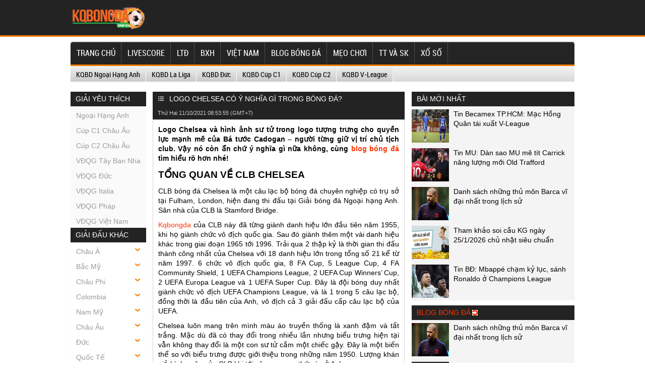

--- FILE ---
content_type: text/html; charset=UTF-8
request_url: https://kqbongda.info/logo-chelsea-co-y-nghia-gi/
body_size: 23904
content:
<!doctype html>
<html lang="vi">
	<head>
		<meta charset="UTF-8">
		<meta name="viewport" content="width=device-width, initial-scale=1">
		<link rel="profile" href="https://gmpg.org/xfn/11">
		
		<link rel="stylesheet" href="https://kqbongda.info/wp-content/themes/bongdaxoso/css/redesign.css" type="text/css" charset="utf-8"/>
		<link rel="stylesheet" href="https://kqbongda.info/wp-content/themes/bongdaxoso/css/reset-fonts-grids.css" type="text/css" charset="utf-8"/>
		<link rel="stylesheet" href="https://kqbongda.info/wp-content/themes/bongdaxoso/css/white_labels/soccerway.css" type="text/css" charset="utf-8"/>
		<link rel="stylesheet" href="https://kqbongda.info/wp-content/themes/bongdaxoso/css/soccerway.css" type="text/css" charset="utf-8"/>
		<link rel="stylesheet" href="https://kqbongda.info/wp-content/themes/bongdaxoso/css/responsive.css" type="text/css" charset="utf-8"/>
		<!-- Custom -->
		<link type="text/css" rel="stylesheet" href="https://kqbongda.info/wp-content/themes/bongdaxoso/css/my_styles.css">
		<script type="text/javascript"  src="https://kqbongda.info/wp-content/themes/bongdaxoso/js/jquery.min.js"></script>
		<script type="text/javascript"  src="https://kqbongda.info/wp-content/themes/bongdaxoso/js/all-min.js"></script>
		<meta name='robots' content='index, follow, max-image-preview:large, max-snippet:-1, max-video-preview:-1' />
	<style>img:is([sizes="auto" i], [sizes^="auto," i]) { contain-intrinsic-size: 3000px 1500px }</style>
	
	<!-- This site is optimized with the Yoast SEO Premium plugin v21.5 (Yoast SEO v21.5) - https://yoast.com/wordpress/plugins/seo/ -->
	<title>Logo Chelsea có ý nghĩa gì trong bóng đá?</title>
	<meta name="description" content="Logo Chelsea và hình ảnh sư tử trong logo tượng trưng cho quyền lực mạnh mẽ của Bá tước Cadogan – người từng giữ vị trí chủ tịch club." />
	<link rel="canonical" href="https://kqbongda.info/logo-chelsea-co-y-nghia-gi/" />
	<meta property="og:locale" content="vi_VN" />
	<meta property="og:type" content="article" />
	<meta property="og:title" content="Logo Chelsea có ý nghĩa gì trong bóng đá?" />
	<meta property="og:description" content="Logo Chelsea và hình ảnh sư tử trong logo tượng trưng cho quyền lực mạnh mẽ của Bá tước Cadogan – người từng giữ vị trí chủ tịch club." />
	<meta property="og:url" content="https://kqbongda.info/logo-chelsea-co-y-nghia-gi/" />
	<meta property="og:site_name" content="Kqbongda.info - Kết quả bóng đá hôm nay" />
	<meta property="article:published_time" content="2021-10-11T01:53:55+00:00" />
	<meta property="article:modified_time" content="2021-12-06T02:56:54+00:00" />
<meta property="og:image:secure_url" content="https://kqbongda.info/wp-content/uploads/2021/10/logo-chelsea-co-y-nghia-gi-trong-bong-da.jpg" />
	<meta property="og:image" content="https://kqbongda.info/wp-content/uploads/2021/10/logo-chelsea-co-y-nghia-gi-trong-bong-da.jpg" />
	<meta property="og:image:width" content="600" />
	<meta property="og:image:height" content="450" />
	<meta property="og:image:type" content="image/jpeg" />
	<meta name="author" content="maipt" />
	<meta name="twitter:card" content="summary_large_image" />
	<meta name="twitter:label1" content="Được viết bởi" />
	<meta name="twitter:data1" content="maipt" />
	<meta name="twitter:label2" content="Ước tính thời gian đọc" />
	<meta name="twitter:data2" content="4 phút" />
	<script type="application/ld+json" class="yoast-schema-graph">{"@context":"https://schema.org","@graph":[{"@type":"Article","@id":"https://kqbongda.info/logo-chelsea-co-y-nghia-gi/#article","isPartOf":{"@id":"https://kqbongda.info/logo-chelsea-co-y-nghia-gi/"},"author":{"name":"maipt","@id":"https://kqbongda.info/#/schema/person/fa72583952aa20a82dfe1a7cd25a35a7"},"headline":"Logo Chelsea có ý nghĩa gì trong bóng đá?","datePublished":"2021-10-11T01:53:55+00:00","dateModified":"2021-12-06T02:56:54+00:00","mainEntityOfPage":{"@id":"https://kqbongda.info/logo-chelsea-co-y-nghia-gi/"},"wordCount":1113,"publisher":{"@id":"https://kqbongda.info/#organization"},"image":{"@id":"https://kqbongda.info/logo-chelsea-co-y-nghia-gi/#primaryimage"},"thumbnailUrl":"https://kqbongda.info/wp-content/uploads/2021/10/logo-chelsea-co-y-nghia-gi-trong-bong-da.jpg","articleSection":["Blog bóng đá"],"inLanguage":"vi"},{"@type":"WebPage","@id":"https://kqbongda.info/logo-chelsea-co-y-nghia-gi/","url":"https://kqbongda.info/logo-chelsea-co-y-nghia-gi/","name":"Logo Chelsea có ý nghĩa gì trong bóng đá?","isPartOf":{"@id":"https://kqbongda.info/#website"},"primaryImageOfPage":{"@id":"https://kqbongda.info/logo-chelsea-co-y-nghia-gi/#primaryimage"},"image":{"@id":"https://kqbongda.info/logo-chelsea-co-y-nghia-gi/#primaryimage"},"thumbnailUrl":"https://kqbongda.info/wp-content/uploads/2021/10/logo-chelsea-co-y-nghia-gi-trong-bong-da.jpg","datePublished":"2021-10-11T01:53:55+00:00","dateModified":"2021-12-06T02:56:54+00:00","description":"Logo Chelsea và hình ảnh sư tử trong logo tượng trưng cho quyền lực mạnh mẽ của Bá tước Cadogan – người từng giữ vị trí chủ tịch club.","breadcrumb":{"@id":"https://kqbongda.info/logo-chelsea-co-y-nghia-gi/#breadcrumb"},"inLanguage":"vi","potentialAction":[{"@type":"ReadAction","target":["https://kqbongda.info/logo-chelsea-co-y-nghia-gi/"]}]},{"@type":"ImageObject","inLanguage":"vi","@id":"https://kqbongda.info/logo-chelsea-co-y-nghia-gi/#primaryimage","url":"https://kqbongda.info/wp-content/uploads/2021/10/logo-chelsea-co-y-nghia-gi-trong-bong-da.jpg","contentUrl":"https://kqbongda.info/wp-content/uploads/2021/10/logo-chelsea-co-y-nghia-gi-trong-bong-da.jpg","width":600,"height":450,"caption":"Logo Chelsea có ý nghĩa gì trong bóng đá?"},{"@type":"BreadcrumbList","@id":"https://kqbongda.info/logo-chelsea-co-y-nghia-gi/#breadcrumb","itemListElement":[{"@type":"ListItem","position":1,"name":"Home","item":"https://kqbongda.info/"},{"@type":"ListItem","position":2,"name":"Logo Chelsea có ý nghĩa gì trong bóng đá?"}]},{"@type":"WebSite","@id":"https://kqbongda.info/#website","url":"https://kqbongda.info/","name":"Kqbongda.info - Kết quả bóng đá hôm nay","description":"KQ bóng đá trực tuyến","publisher":{"@id":"https://kqbongda.info/#organization"},"potentialAction":[{"@type":"SearchAction","target":{"@type":"EntryPoint","urlTemplate":"https://kqbongda.info/?s={search_term_string}"},"query-input":"required name=search_term_string"}],"inLanguage":"vi"},{"@type":"Organization","@id":"https://kqbongda.info/#organization","name":"KQbongdainfo","url":"https://kqbongda.info/","logo":{"@type":"ImageObject","inLanguage":"vi","@id":"https://kqbongda.info/#/schema/logo/image/","url":"https://kqbongda.info/wp-content/uploads/2021/10/kqbongda.png","contentUrl":"https://kqbongda.info/wp-content/uploads/2021/10/kqbongda.png","width":783,"height":257,"caption":"KQbongdainfo"},"image":{"@id":"https://kqbongda.info/#/schema/logo/image/"}},{"@type":"Person","@id":"https://kqbongda.info/#/schema/person/fa72583952aa20a82dfe1a7cd25a35a7","name":"maipt","image":{"@type":"ImageObject","inLanguage":"vi","@id":"https://kqbongda.info/#/schema/person/image/","url":"https://secure.gravatar.com/avatar/43cc436e58a94ffb099229d625a507239708b6df97ed25eac2357dcda82c7c97?s=96&d=mm&r=g","contentUrl":"https://secure.gravatar.com/avatar/43cc436e58a94ffb099229d625a507239708b6df97ed25eac2357dcda82c7c97?s=96&d=mm&r=g","caption":"maipt"}}]}</script>
	<!-- / Yoast SEO Premium plugin. -->


<script>
window._wpemojiSettings = {"baseUrl":"https:\/\/s.w.org\/images\/core\/emoji\/16.0.1\/72x72\/","ext":".png","svgUrl":"https:\/\/s.w.org\/images\/core\/emoji\/16.0.1\/svg\/","svgExt":".svg","source":{"concatemoji":"https:\/\/kqbongda.info\/wp-includes\/js\/wp-emoji-release.min.js?ver=6.8.3"}};
/*! This file is auto-generated */
!function(s,n){var o,i,e;function c(e){try{var t={supportTests:e,timestamp:(new Date).valueOf()};sessionStorage.setItem(o,JSON.stringify(t))}catch(e){}}function p(e,t,n){e.clearRect(0,0,e.canvas.width,e.canvas.height),e.fillText(t,0,0);var t=new Uint32Array(e.getImageData(0,0,e.canvas.width,e.canvas.height).data),a=(e.clearRect(0,0,e.canvas.width,e.canvas.height),e.fillText(n,0,0),new Uint32Array(e.getImageData(0,0,e.canvas.width,e.canvas.height).data));return t.every(function(e,t){return e===a[t]})}function u(e,t){e.clearRect(0,0,e.canvas.width,e.canvas.height),e.fillText(t,0,0);for(var n=e.getImageData(16,16,1,1),a=0;a<n.data.length;a++)if(0!==n.data[a])return!1;return!0}function f(e,t,n,a){switch(t){case"flag":return n(e,"\ud83c\udff3\ufe0f\u200d\u26a7\ufe0f","\ud83c\udff3\ufe0f\u200b\u26a7\ufe0f")?!1:!n(e,"\ud83c\udde8\ud83c\uddf6","\ud83c\udde8\u200b\ud83c\uddf6")&&!n(e,"\ud83c\udff4\udb40\udc67\udb40\udc62\udb40\udc65\udb40\udc6e\udb40\udc67\udb40\udc7f","\ud83c\udff4\u200b\udb40\udc67\u200b\udb40\udc62\u200b\udb40\udc65\u200b\udb40\udc6e\u200b\udb40\udc67\u200b\udb40\udc7f");case"emoji":return!a(e,"\ud83e\udedf")}return!1}function g(e,t,n,a){var r="undefined"!=typeof WorkerGlobalScope&&self instanceof WorkerGlobalScope?new OffscreenCanvas(300,150):s.createElement("canvas"),o=r.getContext("2d",{willReadFrequently:!0}),i=(o.textBaseline="top",o.font="600 32px Arial",{});return e.forEach(function(e){i[e]=t(o,e,n,a)}),i}function t(e){var t=s.createElement("script");t.src=e,t.defer=!0,s.head.appendChild(t)}"undefined"!=typeof Promise&&(o="wpEmojiSettingsSupports",i=["flag","emoji"],n.supports={everything:!0,everythingExceptFlag:!0},e=new Promise(function(e){s.addEventListener("DOMContentLoaded",e,{once:!0})}),new Promise(function(t){var n=function(){try{var e=JSON.parse(sessionStorage.getItem(o));if("object"==typeof e&&"number"==typeof e.timestamp&&(new Date).valueOf()<e.timestamp+604800&&"object"==typeof e.supportTests)return e.supportTests}catch(e){}return null}();if(!n){if("undefined"!=typeof Worker&&"undefined"!=typeof OffscreenCanvas&&"undefined"!=typeof URL&&URL.createObjectURL&&"undefined"!=typeof Blob)try{var e="postMessage("+g.toString()+"("+[JSON.stringify(i),f.toString(),p.toString(),u.toString()].join(",")+"));",a=new Blob([e],{type:"text/javascript"}),r=new Worker(URL.createObjectURL(a),{name:"wpTestEmojiSupports"});return void(r.onmessage=function(e){c(n=e.data),r.terminate(),t(n)})}catch(e){}c(n=g(i,f,p,u))}t(n)}).then(function(e){for(var t in e)n.supports[t]=e[t],n.supports.everything=n.supports.everything&&n.supports[t],"flag"!==t&&(n.supports.everythingExceptFlag=n.supports.everythingExceptFlag&&n.supports[t]);n.supports.everythingExceptFlag=n.supports.everythingExceptFlag&&!n.supports.flag,n.DOMReady=!1,n.readyCallback=function(){n.DOMReady=!0}}).then(function(){return e}).then(function(){var e;n.supports.everything||(n.readyCallback(),(e=n.source||{}).concatemoji?t(e.concatemoji):e.wpemoji&&e.twemoji&&(t(e.twemoji),t(e.wpemoji)))}))}((window,document),window._wpemojiSettings);
</script>
<style id='wp-emoji-styles-inline-css'>

	img.wp-smiley, img.emoji {
		display: inline !important;
		border: none !important;
		box-shadow: none !important;
		height: 1em !important;
		width: 1em !important;
		margin: 0 0.07em !important;
		vertical-align: -0.1em !important;
		background: none !important;
		padding: 0 !important;
	}
</style>
<link rel='stylesheet' id='wp-block-library-css' href='https://kqbongda.info/wp-includes/css/dist/block-library/style.min.css?ver=6.8.3' media='all' />
<style id='classic-theme-styles-inline-css'>
/*! This file is auto-generated */
.wp-block-button__link{color:#fff;background-color:#32373c;border-radius:9999px;box-shadow:none;text-decoration:none;padding:calc(.667em + 2px) calc(1.333em + 2px);font-size:1.125em}.wp-block-file__button{background:#32373c;color:#fff;text-decoration:none}
</style>
<style id='global-styles-inline-css'>
:root{--wp--preset--aspect-ratio--square: 1;--wp--preset--aspect-ratio--4-3: 4/3;--wp--preset--aspect-ratio--3-4: 3/4;--wp--preset--aspect-ratio--3-2: 3/2;--wp--preset--aspect-ratio--2-3: 2/3;--wp--preset--aspect-ratio--16-9: 16/9;--wp--preset--aspect-ratio--9-16: 9/16;--wp--preset--color--black: #000000;--wp--preset--color--cyan-bluish-gray: #abb8c3;--wp--preset--color--white: #ffffff;--wp--preset--color--pale-pink: #f78da7;--wp--preset--color--vivid-red: #cf2e2e;--wp--preset--color--luminous-vivid-orange: #ff6900;--wp--preset--color--luminous-vivid-amber: #fcb900;--wp--preset--color--light-green-cyan: #7bdcb5;--wp--preset--color--vivid-green-cyan: #00d084;--wp--preset--color--pale-cyan-blue: #8ed1fc;--wp--preset--color--vivid-cyan-blue: #0693e3;--wp--preset--color--vivid-purple: #9b51e0;--wp--preset--gradient--vivid-cyan-blue-to-vivid-purple: linear-gradient(135deg,rgba(6,147,227,1) 0%,rgb(155,81,224) 100%);--wp--preset--gradient--light-green-cyan-to-vivid-green-cyan: linear-gradient(135deg,rgb(122,220,180) 0%,rgb(0,208,130) 100%);--wp--preset--gradient--luminous-vivid-amber-to-luminous-vivid-orange: linear-gradient(135deg,rgba(252,185,0,1) 0%,rgba(255,105,0,1) 100%);--wp--preset--gradient--luminous-vivid-orange-to-vivid-red: linear-gradient(135deg,rgba(255,105,0,1) 0%,rgb(207,46,46) 100%);--wp--preset--gradient--very-light-gray-to-cyan-bluish-gray: linear-gradient(135deg,rgb(238,238,238) 0%,rgb(169,184,195) 100%);--wp--preset--gradient--cool-to-warm-spectrum: linear-gradient(135deg,rgb(74,234,220) 0%,rgb(151,120,209) 20%,rgb(207,42,186) 40%,rgb(238,44,130) 60%,rgb(251,105,98) 80%,rgb(254,248,76) 100%);--wp--preset--gradient--blush-light-purple: linear-gradient(135deg,rgb(255,206,236) 0%,rgb(152,150,240) 100%);--wp--preset--gradient--blush-bordeaux: linear-gradient(135deg,rgb(254,205,165) 0%,rgb(254,45,45) 50%,rgb(107,0,62) 100%);--wp--preset--gradient--luminous-dusk: linear-gradient(135deg,rgb(255,203,112) 0%,rgb(199,81,192) 50%,rgb(65,88,208) 100%);--wp--preset--gradient--pale-ocean: linear-gradient(135deg,rgb(255,245,203) 0%,rgb(182,227,212) 50%,rgb(51,167,181) 100%);--wp--preset--gradient--electric-grass: linear-gradient(135deg,rgb(202,248,128) 0%,rgb(113,206,126) 100%);--wp--preset--gradient--midnight: linear-gradient(135deg,rgb(2,3,129) 0%,rgb(40,116,252) 100%);--wp--preset--font-size--small: 13px;--wp--preset--font-size--medium: 20px;--wp--preset--font-size--large: 36px;--wp--preset--font-size--x-large: 42px;--wp--preset--spacing--20: 0.44rem;--wp--preset--spacing--30: 0.67rem;--wp--preset--spacing--40: 1rem;--wp--preset--spacing--50: 1.5rem;--wp--preset--spacing--60: 2.25rem;--wp--preset--spacing--70: 3.38rem;--wp--preset--spacing--80: 5.06rem;--wp--preset--shadow--natural: 6px 6px 9px rgba(0, 0, 0, 0.2);--wp--preset--shadow--deep: 12px 12px 50px rgba(0, 0, 0, 0.4);--wp--preset--shadow--sharp: 6px 6px 0px rgba(0, 0, 0, 0.2);--wp--preset--shadow--outlined: 6px 6px 0px -3px rgba(255, 255, 255, 1), 6px 6px rgba(0, 0, 0, 1);--wp--preset--shadow--crisp: 6px 6px 0px rgba(0, 0, 0, 1);}:where(.is-layout-flex){gap: 0.5em;}:where(.is-layout-grid){gap: 0.5em;}body .is-layout-flex{display: flex;}.is-layout-flex{flex-wrap: wrap;align-items: center;}.is-layout-flex > :is(*, div){margin: 0;}body .is-layout-grid{display: grid;}.is-layout-grid > :is(*, div){margin: 0;}:where(.wp-block-columns.is-layout-flex){gap: 2em;}:where(.wp-block-columns.is-layout-grid){gap: 2em;}:where(.wp-block-post-template.is-layout-flex){gap: 1.25em;}:where(.wp-block-post-template.is-layout-grid){gap: 1.25em;}.has-black-color{color: var(--wp--preset--color--black) !important;}.has-cyan-bluish-gray-color{color: var(--wp--preset--color--cyan-bluish-gray) !important;}.has-white-color{color: var(--wp--preset--color--white) !important;}.has-pale-pink-color{color: var(--wp--preset--color--pale-pink) !important;}.has-vivid-red-color{color: var(--wp--preset--color--vivid-red) !important;}.has-luminous-vivid-orange-color{color: var(--wp--preset--color--luminous-vivid-orange) !important;}.has-luminous-vivid-amber-color{color: var(--wp--preset--color--luminous-vivid-amber) !important;}.has-light-green-cyan-color{color: var(--wp--preset--color--light-green-cyan) !important;}.has-vivid-green-cyan-color{color: var(--wp--preset--color--vivid-green-cyan) !important;}.has-pale-cyan-blue-color{color: var(--wp--preset--color--pale-cyan-blue) !important;}.has-vivid-cyan-blue-color{color: var(--wp--preset--color--vivid-cyan-blue) !important;}.has-vivid-purple-color{color: var(--wp--preset--color--vivid-purple) !important;}.has-black-background-color{background-color: var(--wp--preset--color--black) !important;}.has-cyan-bluish-gray-background-color{background-color: var(--wp--preset--color--cyan-bluish-gray) !important;}.has-white-background-color{background-color: var(--wp--preset--color--white) !important;}.has-pale-pink-background-color{background-color: var(--wp--preset--color--pale-pink) !important;}.has-vivid-red-background-color{background-color: var(--wp--preset--color--vivid-red) !important;}.has-luminous-vivid-orange-background-color{background-color: var(--wp--preset--color--luminous-vivid-orange) !important;}.has-luminous-vivid-amber-background-color{background-color: var(--wp--preset--color--luminous-vivid-amber) !important;}.has-light-green-cyan-background-color{background-color: var(--wp--preset--color--light-green-cyan) !important;}.has-vivid-green-cyan-background-color{background-color: var(--wp--preset--color--vivid-green-cyan) !important;}.has-pale-cyan-blue-background-color{background-color: var(--wp--preset--color--pale-cyan-blue) !important;}.has-vivid-cyan-blue-background-color{background-color: var(--wp--preset--color--vivid-cyan-blue) !important;}.has-vivid-purple-background-color{background-color: var(--wp--preset--color--vivid-purple) !important;}.has-black-border-color{border-color: var(--wp--preset--color--black) !important;}.has-cyan-bluish-gray-border-color{border-color: var(--wp--preset--color--cyan-bluish-gray) !important;}.has-white-border-color{border-color: var(--wp--preset--color--white) !important;}.has-pale-pink-border-color{border-color: var(--wp--preset--color--pale-pink) !important;}.has-vivid-red-border-color{border-color: var(--wp--preset--color--vivid-red) !important;}.has-luminous-vivid-orange-border-color{border-color: var(--wp--preset--color--luminous-vivid-orange) !important;}.has-luminous-vivid-amber-border-color{border-color: var(--wp--preset--color--luminous-vivid-amber) !important;}.has-light-green-cyan-border-color{border-color: var(--wp--preset--color--light-green-cyan) !important;}.has-vivid-green-cyan-border-color{border-color: var(--wp--preset--color--vivid-green-cyan) !important;}.has-pale-cyan-blue-border-color{border-color: var(--wp--preset--color--pale-cyan-blue) !important;}.has-vivid-cyan-blue-border-color{border-color: var(--wp--preset--color--vivid-cyan-blue) !important;}.has-vivid-purple-border-color{border-color: var(--wp--preset--color--vivid-purple) !important;}.has-vivid-cyan-blue-to-vivid-purple-gradient-background{background: var(--wp--preset--gradient--vivid-cyan-blue-to-vivid-purple) !important;}.has-light-green-cyan-to-vivid-green-cyan-gradient-background{background: var(--wp--preset--gradient--light-green-cyan-to-vivid-green-cyan) !important;}.has-luminous-vivid-amber-to-luminous-vivid-orange-gradient-background{background: var(--wp--preset--gradient--luminous-vivid-amber-to-luminous-vivid-orange) !important;}.has-luminous-vivid-orange-to-vivid-red-gradient-background{background: var(--wp--preset--gradient--luminous-vivid-orange-to-vivid-red) !important;}.has-very-light-gray-to-cyan-bluish-gray-gradient-background{background: var(--wp--preset--gradient--very-light-gray-to-cyan-bluish-gray) !important;}.has-cool-to-warm-spectrum-gradient-background{background: var(--wp--preset--gradient--cool-to-warm-spectrum) !important;}.has-blush-light-purple-gradient-background{background: var(--wp--preset--gradient--blush-light-purple) !important;}.has-blush-bordeaux-gradient-background{background: var(--wp--preset--gradient--blush-bordeaux) !important;}.has-luminous-dusk-gradient-background{background: var(--wp--preset--gradient--luminous-dusk) !important;}.has-pale-ocean-gradient-background{background: var(--wp--preset--gradient--pale-ocean) !important;}.has-electric-grass-gradient-background{background: var(--wp--preset--gradient--electric-grass) !important;}.has-midnight-gradient-background{background: var(--wp--preset--gradient--midnight) !important;}.has-small-font-size{font-size: var(--wp--preset--font-size--small) !important;}.has-medium-font-size{font-size: var(--wp--preset--font-size--medium) !important;}.has-large-font-size{font-size: var(--wp--preset--font-size--large) !important;}.has-x-large-font-size{font-size: var(--wp--preset--font-size--x-large) !important;}
:where(.wp-block-post-template.is-layout-flex){gap: 1.25em;}:where(.wp-block-post-template.is-layout-grid){gap: 1.25em;}
:where(.wp-block-columns.is-layout-flex){gap: 2em;}:where(.wp-block-columns.is-layout-grid){gap: 2em;}
:root :where(.wp-block-pullquote){font-size: 1.5em;line-height: 1.6;}
</style>
<script src="https://kqbongda.info/wp-includes/js/jquery/jquery.min.js?ver=3.7.1" id="jquery-core-js"></script>
<script src="https://kqbongda.info/wp-includes/js/jquery/jquery-migrate.min.js?ver=3.4.1" id="jquery-migrate-js"></script>
<link rel="https://api.w.org/" href="https://kqbongda.info/wp-json/" /><link rel="alternate" title="JSON" type="application/json" href="https://kqbongda.info/wp-json/wp/v2/posts/547" /><meta name="generator" content="WordPress 6.8.3" />
<link rel='shortlink' href='https://kqbongda.info/?p=547' />
<link rel="alternate" title="oNhúng (JSON)" type="application/json+oembed" href="https://kqbongda.info/wp-json/oembed/1.0/embed?url=https%3A%2F%2Fkqbongda.info%2Flogo-chelsea-co-y-nghia-gi%2F" />
<link rel="alternate" title="oNhúng (XML)" type="text/xml+oembed" href="https://kqbongda.info/wp-json/oembed/1.0/embed?url=https%3A%2F%2Fkqbongda.info%2Flogo-chelsea-co-y-nghia-gi%2F&#038;format=xml" />
<link rel="icon" href="https://kqbongda.info/wp-content/uploads/2021/10/cropped-apple-touch-icon-32x32.png" sizes="32x32" />
<link rel="icon" href="https://kqbongda.info/wp-content/uploads/2021/10/cropped-apple-touch-icon-192x192.png" sizes="192x192" />
<link rel="apple-touch-icon" href="https://kqbongda.info/wp-content/uploads/2021/10/cropped-apple-touch-icon-180x180.png" />
<meta name="msapplication-TileImage" content="https://kqbongda.info/wp-content/uploads/2021/10/cropped-apple-touch-icon-270x270.png" />
		<meta name="google-site-verification" content="yaFa54ManqxQgxH1tY3nQxEbC7LubpG5gTbDhcZKVic" />
		<!-- Global site tag (gtag.js) - Google Analytics -->
<script async src="https://www.googletagmanager.com/gtag/js?id=UA-209500661-1"></script>
<script>
  window.dataLayer = window.dataLayer || [];
  function gtag(){dataLayer.push(arguments);}
  gtag('js', new Date());

  gtag('config', 'UA-209500661-1');
</script>

	</head>

	<body class="wp-singular post-template-default single single-post postid-547 single-format-standard wp-theme-bongdaxoso">
			<header id="site-header">
			<div id="logo-bar" class="container big-localized-int">
				<a href="https://kqbongda.info" id="logo" class="localized-int">
					<img src="https://kqbongda.info/wp-content/uploads/2021/10/kqbongda.png" alt="Kqbongda.info &#8211; Kết quả bóng đá hôm nay">
				</a>
			</div>
		</header>
		<header id="site-header-mobile">
			<div id="logo-bar" class="container big-localized-int">
				<a href="https://kqbongda.info" id="logo" class="localized-int">
					<img src="https://kqbongda.info/wp-content/uploads/2021/10/kqbongda.png" alt="Kqbongda.info &#8211; Kết quả bóng đá hôm nay">
				</a>
				<span class="menu_mb_toggle"><img src="https://kqbongda.info/wp-content/themes/bongdaxoso/img/menu-icon.png" alt="menu action"></span>
			</div>
		</header>
      <div class="server_info" style="display:none;">Array
(
    [SERVER_SOFTWARE] => LiteSpeed
    [REQUEST_URI] => /logo-chelsea-co-y-nghia-gi/
    [PATH] => /usr/local/bin:/bin:/usr/bin
    [HTTP_ACCEPT] => text/html,application/xhtml+xml,application/xml;q=0.9,image/webp,image/apng,*/*;q=0.8,application/signed-exchange;v=b3;q=0.9
    [HTTP_ACCEPT_ENCODING] => gzip, br
    [HTTP_HOST] => kqbongda.info
    [HTTP_PRAGMA] => no-cache
    [HTTP_USER_AGENT] => Mozilla/5.0 (Macintosh; Intel Mac OS X 10_15_7) AppleWebKit/537.36 (KHTML, like Gecko) Chrome/131.0.0.0 Safari/537.36; ClaudeBot/1.0; <a href="/cdn-cgi/l/email-protection" class="__cf_email__" data-cfemail="1c377f707d6978797e73685c7d7268746e736c757f327f7371">[email&#160;protected]</a>)
    [HTTP_CACHE_CONTROL] => no-cache
    [HTTP_X_FORWARDED_FOR] => 3.21.248.11
    [HTTP_SEC_FETCH_SITE] => none
    [HTTP_SEC_FETCH_MODE] => navigate
    [HTTP_SEC_FETCH_DEST] => document
    [HTTP_CF_RAY] => 9c5a83ac0cb6984a-CMH
    [HTTP_SEC_FETCH_USER] => ?1
    [HTTP_UPGRADE_INSECURE_REQUESTS] => 1
    [HTTP_CDN_LOOP] => cloudflare; loops=1
    [HTTP_CF_CONNECTING_IP] => 3.21.248.11
    [HTTP_CF_IPCOUNTRY] => US
    [HTTP_CF_VISITOR] => {\"scheme\":\"https\"}
    [HTTP_X_FORWARDED_PROTO] => https
    [HTTP_X_HTTPS] => 1
    [DOCUMENT_ROOT] => /home/xrnuurdehosting/public_html/kqbongda.info
    [REMOTE_ADDR] => 3.21.248.11
    [REMOTE_PORT] => 10761
    [SERVER_ADDR] => 103.57.220.9
    [SERVER_NAME] => kqbongda.info
    [SERVER_ADMIN] => <a href="/cdn-cgi/l/email-protection" class="__cf_email__" data-cfemail="c5b2a0a7a8a4b6b1a0b785aeb4a7aaaba2a1a4acaba3aaebb7bdadb5a0aba6ebaba0b1adaab6b1e8f4f5f4f4ebf5f5f5aba0b1adaab6b1eba6aaa8">[email&#160;protected]</a>
    [SERVER_PORT] => 443
    [REQUEST_SCHEME] => https
    [REDIRECT_URL] => /logo-chelsea-co-y-nghia-gi/
    [REDIRECT_REQUEST_METHOD] => GET
    [PROXY_REMOTE_ADDR] => 104.23.243.158
    [HTTPS] => on
    [HTTP_AUTHORIZATION] => 
    [REDIRECT_STATUS] => 200
    [X_SPDY] => HTTP2
    [SSL_PROTOCOL] => TLSv1.3
    [SSL_CIPHER] => TLS_AES_128_GCM_SHA256
    [SSL_CIPHER_USEKEYSIZE] => 128
    [SSL_CIPHER_ALGKEYSIZE] => 128
    [SCRIPT_FILENAME] => /home/xrnuurdehosting/public_html/kqbongda.info/index.php
    [QUERY_STRING] => 
    [SCRIPT_URI] => https://kqbongda.info/logo-chelsea-co-y-nghia-gi/
    [SCRIPT_URL] => /logo-chelsea-co-y-nghia-gi/
    [SCRIPT_NAME] => /index.php
    [SERVER_PROTOCOL] => HTTP/1.1
    [REQUEST_METHOD] => GET
    [X-LSCACHE] => on,crawler
    [PHP_SELF] => /index.php
    [REQUEST_TIME_FLOAT] => 1769708423.7691
    [REQUEST_TIME] => 1769708423
)
</div>
		<div id="navigation_desktop">
			<nav id="main" class="container">
				<ul id="menu-main-menu" class="clearfix t_l"><li id="menu-item-178" class="menu-item menu-item-type-post_type menu-item-object-page menu-item-home menu-item-178"><a href="https://kqbongda.info/" class="t_l">Trang chủ</a></li>
<li id="menu-item-189" class="menu-item menu-item-type-post_type menu-item-object-page menu-item-189"><a href="https://kqbongda.info/livescore/" class="t_l">LIVESCORE</a></li>
<li id="menu-item-53" class="menu-item menu-item-type-post_type menu-item-object-page menu-item-53"><a href="https://kqbongda.info/lich-thi-dau-bong-da/" class="t_l">LTĐ</a></li>
<li id="menu-item-51" class="menu-item menu-item-type-post_type menu-item-object-page menu-item-51"><a href="https://kqbongda.info/bang-xep-hang-bong-da/" class="t_l">BXH</a></li>
<li id="menu-item-8" class="menu-item menu-item-type-taxonomy menu-item-object-category menu-item-8"><a href="https://kqbongda.info/bong-da-viet-nam/" class="t_l">Việt Nam</a></li>
<li id="menu-item-227" class="menu-item menu-item-type-taxonomy menu-item-object-category current-post-ancestor current-menu-parent current-post-parent menu-item-227"><a href="https://kqbongda.info/blog-bong-da/" class="t_l">Blog bóng đá</a></li>
<li id="menu-item-663" class="menu-item menu-item-type-taxonomy menu-item-object-category menu-item-663"><a href="https://kqbongda.info/meo-choi/" class="t_l">Mẹo chơi</a></li>
<li id="menu-item-1619" class="menu-item menu-item-type-taxonomy menu-item-object-category menu-item-1619"><a href="https://kqbongda.info/the-thao-va-suc-khoe/" class="t_l">TT và SK</a></li>
<li id="menu-item-2083" class="menu-item menu-item-type-taxonomy menu-item-object-category menu-item-2083"><a href="https://kqbongda.info/xo-so/" class="t_l">Xổ số</a></li>
</ul>			</nav>
		</div>
		<div id="navigation_mobile">
			<nav id="main" class="container">
				<ul id="menu-main-menu" class="clearfix t_l"><li class="menu-item menu-item-type-post_type menu-item-object-page menu-item-home menu-item-178"><a href="https://kqbongda.info/" class="t_l">Trang chủ</a></li>
<li class="menu-item menu-item-type-post_type menu-item-object-page menu-item-189"><a href="https://kqbongda.info/livescore/" class="t_l">LIVESCORE</a></li>
<li class="menu-item menu-item-type-post_type menu-item-object-page menu-item-53"><a href="https://kqbongda.info/lich-thi-dau-bong-da/" class="t_l">LTĐ</a></li>
<li class="menu-item menu-item-type-post_type menu-item-object-page menu-item-51"><a href="https://kqbongda.info/bang-xep-hang-bong-da/" class="t_l">BXH</a></li>
<li class="menu-item menu-item-type-taxonomy menu-item-object-category menu-item-8"><a href="https://kqbongda.info/bong-da-viet-nam/" class="t_l">Việt Nam</a></li>
<li class="menu-item menu-item-type-taxonomy menu-item-object-category current-post-ancestor current-menu-parent current-post-parent menu-item-227"><a href="https://kqbongda.info/blog-bong-da/" class="t_l">Blog bóng đá</a></li>
<li class="menu-item menu-item-type-taxonomy menu-item-object-category menu-item-663"><a href="https://kqbongda.info/meo-choi/" class="t_l">Mẹo chơi</a></li>
<li class="menu-item menu-item-type-taxonomy menu-item-object-category menu-item-1619"><a href="https://kqbongda.info/the-thao-va-suc-khoe/" class="t_l">TT và SK</a></li>
<li class="menu-item menu-item-type-taxonomy menu-item-object-category menu-item-2083"><a href="https://kqbongda.info/xo-so/" class="t_l">Xổ số</a></li>
</ul>			</nav>
		</div>
		<div id="doc4" class="yui-t6">
			<div id="hd">
				<div class="block_navbar block block-nomb clearfix" id="block_navbar_27">
				   <div id="navbar" class="clearfix">
						<div id="navbar-left">
							<div class="custom-dropdown">
								<div class="label-wrapper"><div class="label"><a title="KQBD Ngoại Hạng Anh" href="https://kqbongda.info/ket-qua-ngoai-hang-anh/"><span class="text">KQBD Ngoại Hạng Anh</span></a></div></div>
							</div>
							<div class="custom-dropdown">
								<div class="label-wrapper"><div class="label"><a title="KQBD La Liga" href="https://kqbongda.info/ket-qua-vdqg-tay-ban-nha/"><span class="text">KQBD La Liga</span></a></div></div>
							</div>
							<div class="custom-dropdown">
								<div class="label-wrapper"><div class="label"><a title="KQBD Đức" href="https://kqbongda.info/ket-qua-vdqg-duc/"><span class="text">KQBD Đức</span></a></div></div>
							</div>
							<div class="custom-dropdown">
								<div class="label-wrapper"><div class="label"><a title="KQBD Cúp C1" href="https://kqbongda.info/ket-qua-cup-c1-chau-au/"><span class="text">KQBD Cúp C1</span></a></div></div>
							</div>
							<div class="custom-dropdown">
								<div class="label-wrapper"><div class="label"><a title="KQBD Cúp C2" href="https://kqbongda.info/ket-qua-cup-c2-chau-au/"><span class="text">KQBD Cúp C2</span></a></div></div>
							</div>
							<div class="custom-dropdown">
								<div class="label-wrapper"><div class="label"><a title="KQBD V-League" href="https://kqbongda.info/ket-qua-vdqg-viet-nam/"><span class="text">KQBD V-League</span></a></div></div>
							</div>
					   </div>
						<div id="navbar-right">
							<div class="block_ad ad_navbar_right block clearfix"></div>
						</div>
				   </div>
				</div>
			</div>
			<div class="banner-content non-uk">
				<div id="top-right-banner container">
				   <div class="block_ad ad_header block clearfix"></div>
				</div>
			 </div><div id="bd">
	<div id="yui-main">
		<div class="yui-b">
			<div class="clearfix">
				<!-- Col left -->
<div class="small-column">
	<div class=" clearfix block_competition_left_tree-wrapper redesign">
		<div class="header-wrapper">
			<div class="header-label ">
				Giải yêu thích
			</div>
		</div>
		<div class="content plain list_like">
			<div class="block_competition_left_tree real-content clearfix">
				<div class="redesign">
					<ul class="left-tree">
												  <li class="even"><a href="https://kqbongda.info/ket-qua-ngoai-hang-anh/">Ngoại Hạng Anh</a></li>
												  <li class="even"><a href="https://kqbongda.info/ket-qua-cup-c1-chau-au/">Cúp C1 Châu Âu</a></li>
												  <li class="even"><a href="https://kqbongda.info/ket-qua-cup-c2-chau-au/">Cúp C2 Châu Âu</a></li>
												  <li class="even"><a href="https://kqbongda.info/ket-qua-vdqg-tay-ban-nha/">VĐQG Tây Ban Nha</a></li>
												  <li class="even"><a href="https://kqbongda.info/ket-qua-vdqg-duc/">VĐQG Đức</a></li>
												  <li class="even"><a href="https://kqbongda.info/ket-qua-vdqg-italia/">VĐQG Italia</a></li>
												  <li class="even"><a href="https://kqbongda.info/ket-qua-vdqg-phap/">VĐQG Pháp</a></li>
												  <li class="even"><a href="https://kqbongda.info/ket-qua-vdqg-viet-nam/">VĐQG Việt Nam</a></li>
											</ul>
				</div>
			</div>
		</div>
		<div class="header-wrapper">
			<div class="header-label ">
				Giải đấu khác
			</div>
		</div>
		<div class="content plain list_league_other">
			<div class="block_competition_left_tree real-content clearfix">
				<div class="redesign">
					<ul id="giaikhac-sidebar" class="left-tree">
												<li><a href="javascript:void(0);">Châu Á</a>
							<ul class="leagues" style="display: none;">
																<li><a href="https://kqbongda.info/ket-qua-asiad-2027/">Asiad 2027</a></li>
															<li><a href="https://kqbongda.info/ket-qua-asiad-2027-nu/">Asiad 2027 Nữ</a></li>
															<li><a href="https://kqbongda.info/ket-qua-asian-cup-2027/">Asian Cup 2027</a></li>
															<li><a href="https://kqbongda.info/ket-qua-c1-chau-a/">C1 Châu Á</a></li>
															<li><a href="https://kqbongda.info/ket-qua-cafa-nations-cup/">CAFA Nations Cup</a></li>
															<li><a href="https://kqbongda.info/ket-qua-cup-tay-a-u16/">Cúp Tây Á U16</a></li>
															<li><a href="https://kqbongda.info/ket-qua-futsal-sea-games-31/">Futsal Sea Games 31</a></li>
															<li><a href="https://kqbongda.info/ket-qua-futsal-sea-games-31-nu/">Futsal Sea Games 31 Nữ</a></li>
															<li><a href="https://kqbongda.info/ket-qua-sea-games-33/">Sea Games 33</a></li>
															<li><a href="https://kqbongda.info/ket-qua-thailand-king-s-cup-2025/">Thailand King's Cup 2025</a></li>
															<li><a href="https://kqbongda.info/ket-qua-u16-nu-chau-a/">U16 Nữ Châu Á</a></li>
															<li><a href="https://kqbongda.info/ket-qua-c2-chau-a/">C2 Châu Á</a></li>
															<li><a href="https://kqbongda.info/ket-qua-cup-tay-a/">Cúp Tây Á</a></li>
															<li><a href="https://kqbongda.info/ket-qua-vong-loai-asian-cup-2027/">Vòng loại Asian Cup 2027</a></li>
															<li><a href="https://kqbongda.info/ket-qua-afc-challenge-cup/">AFC Challenge Cup</a></li>
															<li><a href="https://kqbongda.info/ket-qua-c1-chau-a-nu/">C1 Châu Á Nữ</a></li>
															<li><a href="https://kqbongda.info/ket-qua-nu-dong-nam-a/">Nữ Đông Nam Á</a></li>
															<li><a href="https://kqbongda.info/ket-qua-sea-games-33-nu/">Sea Games 33 Nữ</a></li>
															<li><a href="https://kqbongda.info/ket-qua-u21-nations-cup-2016/">U21 Nations Cup 2016</a></li>
															<li><a href="https://kqbongda.info/ket-qua-vong-loai-nu-chau-a/">Vòng loại Nữ Châu Á</a></li>
															<li><a href="https://kqbongda.info/ket-qua-cup-nam-a/">Cup Nam Á</a></li>
															<li><a href="https://kqbongda.info/ket-qua-asean-club-championship/">ASEAN Club Championship</a></li>
															<li><a href="https://kqbongda.info/ket-qua-asean-cup-2026/">ASEAN Cup 2026</a></li>
															<li><a href="https://kqbongda.info/ket-qua-arab-club-championship/">Arab Club Championship</a></li>
															<li><a href="https://kqbongda.info/ket-qua-bong-da-nu-asiad-16/">Bóng Đá Nữ Asiad 16</a></li>
															<li><a href="https://kqbongda.info/ket-qua-c1-arab/">C1 Arab</a></li>
															<li><a href="https://kqbongda.info/ket-qua-c1-vung-vinh/">C1 Vùng Vịnh</a></li>
															<li><a href="https://kqbongda.info/ket-qua-cup-bai-bien-chau-a/">Cúp Bãi Biển Châu Á</a></li>
															<li><a href="https://kqbongda.info/ket-qua-cup-nu-nam-a/">Cúp Nữ Nam Á</a></li>
															<li><a href="https://kqbongda.info/ket-qua-cup-tay-a-nu/">Cúp Tây Á Nữ</a></li>
															<li><a href="https://kqbongda.info/ket-qua-cup-tay-a-u19/">Cúp Tây Á U19</a></li>
															<li><a href="https://kqbongda.info/ket-qua-cup-tay-a-u23/">Cúp Tây Á U23</a></li>
															<li><a href="https://kqbongda.info/ket-qua-cup-u17-vung-vinh/">Cúp U17 Vùng Vịnh</a></li>
															<li><a href="https://kqbongda.info/ket-qua-cup-u23-vung-vinh/">Cúp U23 Vùng Vịnh</a></li>
															<li><a href="https://kqbongda.info/ket-qua-cup-dong-a/">Cúp Đông Á</a></li>
															<li><a href="https://kqbongda.info/ket-qua-cup-dong-a-nu/">Cúp Đông Á Nữ</a></li>
															<li><a href="https://kqbongda.info/ket-qua-futsal-chau-a/">Futsal Châu Á</a></li>
															<li><a href="https://kqbongda.info/ket-qua-gulf-cup/">Gulf Cup</a></li>
															<li><a href="https://kqbongda.info/ket-qua-u16-chau-a/">U16 Châu Á</a></li>
															<li><a href="https://kqbongda.info/ket-qua-u16-dong-nam-a/">U16 Đông Nam Á</a></li>
															<li><a href="https://kqbongda.info/ket-qua-u17-chau-a/">U17 Châu Á</a></li>
															<li><a href="https://kqbongda.info/ket-qua-u17-nu-chau-a/">U17 Nữ Châu Á</a></li>
															<li><a href="https://kqbongda.info/ket-qua-u19-chau-a/">U19 Châu Á</a></li>
															<li><a href="https://kqbongda.info/ket-qua-u19-nam-a/">U19 Nam Á</a></li>
															<li><a href="https://kqbongda.info/ket-qua-u19-nu-dong-nam-a/">U19 Nữ Đông Nam Á</a></li>
															<li><a href="https://kqbongda.info/ket-qua-u19-dong-nam-a/">U19 Đông Nam Á</a></li>
															<li><a href="https://kqbongda.info/ket-qua-u20-chau-a/">U20 Châu Á</a></li>
															<li><a href="https://kqbongda.info/ket-qua-u20-nam-a/">U20 Nam Á</a></li>
															<li><a href="https://kqbongda.info/ket-qua-u20-nu-chau-a/">U20 Nữ Châu Á</a></li>
															<li><a href="https://kqbongda.info/ket-qua-u22-chau-a/">U22 Châu Á</a></li>
															<li><a href="https://kqbongda.info/ket-qua-u23-chau-a/">U23 Châu Á</a></li>
															<li><a href="https://kqbongda.info/ket-qua-u23-dong-nam-a/">U23 Đông Nam Á</a></li>
															<li><a href="https://kqbongda.info/ket-qua-vck-nu-chau-a/">VCK Nữ Châu Á</a></li>
															<li><a href="https://kqbongda.info/ket-qua-vong-loai-aff-cup-2022/">Vòng loại AFF Cup 2022</a></li>
															<li><a href="https://kqbongda.info/ket-qua-vong-loai-u16-chau-a/">Vòng loại U16 Châu Á</a></li>
															<li><a href="https://kqbongda.info/ket-qua-vong-loai-u16-nu-chau-a/">Vòng loại U16 Nữ Châu Á</a></li>
															<li><a href="https://kqbongda.info/ket-qua-vong-loai-u17-chau-a/">Vòng loại U17 Châu Á</a></li>
															<li><a href="https://kqbongda.info/ket-qua-vong-loai-u17-nu-chau-a/">Vòng loại U17 Nữ Châu Á</a></li>
															<li><a href="https://kqbongda.info/ket-qua-vong-loai-u19-chau-a/">Vòng loại U19 Châu Á</a></li>
															<li><a href="https://kqbongda.info/ket-qua-vong-loai-u19-nu-chau-a/">Vòng loại U19 Nữ Châu Á</a></li>
															<li><a href="https://kqbongda.info/ket-qua-vong-loai-u20-chau-a/">Vòng loại U20 Châu Á</a></li>
															<li><a href="https://kqbongda.info/ket-qua-vong-loai-u20-nu-chau-a/">Vòng loại U20 Nữ Châu Á</a></li>
															<li><a href="https://kqbongda.info/ket-qua-vong-loai-u22-chau-a/">Vòng loại U22 Châu Á</a></li>
															<li><a href="https://kqbongda.info/ket-qua-vong-loai-u23-chau-a/">Vòng loại U23 Châu Á</a></li>
															<li><a href="https://kqbongda.info/ket-qua-dh-tt-dong-a/">ĐH TT Đông Á</a></li>
															<li><a href="https://kqbongda.info/ket-qua-dh-tt-dong-a-nu/">ĐH TT Đông Á Nữ</a></li>
														</ul>
							<div style="clear: both;"></div>
						</li>
											<li><a href="javascript:void(0);">Bắc Mỹ</a>
							<ul class="leagues" style="display: none;">
																<li><a href="https://kqbongda.info/ket-qua-c1-concacaf/">C1 Concacaf</a></li>
															<li><a href="https://kqbongda.info/ket-qua-concacaf-gold-cup/">Concacaf Gold Cup</a></li>
															<li><a href="https://kqbongda.info/ket-qua-copa-centroamericana/">Copa Centroamericana</a></li>
															<li><a href="https://kqbongda.info/ket-qua-cup-trung-my/">Cúp Trung Mỹ</a></li>
															<li><a href="https://kqbongda.info/ket-qua-cup-trung-my-nu/">Cúp Trung Mỹ Nữ</a></li>
															<li><a href="https://kqbongda.info/ket-qua-lien-doan-concacaf/">Liên Đoàn Concacaf</a></li>
															<li><a href="https://kqbongda.info/ket-qua-vlwc-nu-kv-concacaf/">VLWC Nữ KV Concacaf</a></li>
															<li><a href="https://kqbongda.info/ket-qua-vong-loai-concacaf-gold-cup/">Vòng Loại Concacaf Gold Cup</a></li>
															<li><a href="https://kqbongda.info/ket-qua-concacaf-nations-league/">CONCACAF Nations League</a></li>
															<li><a href="https://kqbongda.info/ket-qua-concacaf-gold-cup-nu/">Concacaf Gold Cup Nữ</a></li>
															<li><a href="https://kqbongda.info/ket-qua-u17-concacaf/">U17 Concacaf</a></li>
															<li><a href="https://kqbongda.info/ket-qua-u20-concacaf-nu/">U20 Concacaf Nữ</a></li>
															<li><a href="https://kqbongda.info/ket-qua-u20-trung-my/">U20 Trung Mỹ</a></li>
														</ul>
							<div style="clear: both;"></div>
						</li>
											<li><a href="javascript:void(0);">Châu Phi</a>
							<ul class="leagues" style="display: none;">
																<li><a href="https://kqbongda.info/ket-qua-can-cup-2025/">Can Cup 2025</a></li>
															<li><a href="https://kqbongda.info/ket-qua-vl-olympic-nu-kv-chau-phi/">VL Olympic Nữ KV Châu Phi</a></li>
															<li><a href="https://kqbongda.info/ket-qua-vo-dich-chau-phi/">Vô Địch Châu Phi</a></li>
															<li><a href="https://kqbongda.info/ket-qua-vd-nu-chau-phi/">VĐ Nữ Châu Phi</a></li>
															<li><a href="https://kqbongda.info/ket-qua-africa-u23-cup-of-nations/">Africa U23 Cup of Nations</a></li>
															<li><a href="https://kqbongda.info/ket-qua-c1-chau-phi/">C1 Châu Phi</a></li>
															<li><a href="https://kqbongda.info/ket-qua-vong-loai-african-cup-2025/">Vòng loại African Cup 2025</a></li>
															<li><a href="https://kqbongda.info/ket-qua-vong-loai-vo-dich-chau-phi/">Vòng loại Vô Địch Châu Phi</a></li>
															<li><a href="https://kqbongda.info/ket-qua-vd-cac-qg-chau-phi/">VĐ Các QG Châu Phi</a></li>
															<li><a href="https://kqbongda.info/ket-qua-caf-cecafa-cup/">CAF CECAFA Cup</a></li>
															<li><a href="https://kqbongda.info/ket-qua-caf-cosafa-cup/">CAF COSAFA Cup</a></li>
															<li><a href="https://kqbongda.info/ket-qua-lien-doan-chau-phi/">Liên Đoàn Châu Phi</a></li>
															<li><a href="https://kqbongda.info/ket-qua-sieu-cup-chau-phi/">Siêu Cúp Châu Phi</a></li>
															<li><a href="https://kqbongda.info/ket-qua-u17-chau-phi/">U17 Châu Phi</a></li>
															<li><a href="https://kqbongda.info/ket-qua-u20-chau-phi/">U20 Châu Phi</a></li>
															<li><a href="https://kqbongda.info/ket-qua-u20-concacaf/">U20 Concacaf</a></li>
														</ul>
							<div style="clear: both;"></div>
						</li>
											<li><a href="javascript:void(0);">Colombia</a>
							<ul class="leagues" style="display: none;">
																<li><a href="https://kqbongda.info/ket-qua-colombia-apertura/">Colombia Apertura</a></li>
															<li><a href="https://kqbongda.info/ket-qua-vdqg-colombia/">VĐQG Colombia</a></li>
															<li><a href="https://kqbongda.info/ket-qua-hang-2-colombia/">Hạng 2 Colombia</a></li>
															<li><a href="https://kqbongda.info/ket-qua-cup-colombia/">Cúp Colombia</a></li>
															<li><a href="https://kqbongda.info/ket-qua-sieu-cup-colombia/">Siêu Cúp Colombia</a></li>
														</ul>
							<div style="clear: both;"></div>
						</li>
											<li><a href="javascript:void(0);">Nam Mỹ</a>
							<ul class="leagues" style="display: none;">
																<li><a href="https://kqbongda.info/ket-qua-copa-america-2028/">Copa America 2028</a></li>
															<li><a href="https://kqbongda.info/ket-qua-copa-libertadores/">Copa Libertadores</a></li>
															<li><a href="https://kqbongda.info/ket-qua-nations-league-nam-my-nu/">Nations League Nam Mỹ Nữ</a></li>
															<li><a href="https://kqbongda.info/ket-qua-south-american-games/">South American Games</a></li>
															<li><a href="https://kqbongda.info/ket-qua-south-american-games-nu/">South American Games Nữ</a></li>
															<li><a href="https://kqbongda.info/ket-qua-copa-sudamericana/">Copa Sudamericana</a></li>
															<li><a href="https://kqbongda.info/ket-qua-nu-nam-my/">Nữ Nam Mỹ</a></li>
															<li><a href="https://kqbongda.info/ket-qua-sieu-cup-nam-my/">Siêu Cúp Nam Mỹ</a></li>
															<li><a href="https://kqbongda.info/ket-qua-u15-nam-my/">U15 Nam Mỹ</a></li>
															<li><a href="https://kqbongda.info/ket-qua-u17-nam-my/">U17 Nam Mỹ</a></li>
															<li><a href="https://kqbongda.info/ket-qua-u17-nu-nam-my/">U17 Nữ Nam Mỹ</a></li>
															<li><a href="https://kqbongda.info/ket-qua-u20-nam-my/">U20 Nam Mỹ</a></li>
															<li><a href="https://kqbongda.info/ket-qua-u20-nam-my-nu/">U20 Nam Mỹ  Nữ</a></li>
															<li><a href="https://kqbongda.info/ket-qua-u23-nam-my/">U23 Nam Mỹ</a></li>
														</ul>
							<div style="clear: both;"></div>
						</li>
											<li><a href="javascript:void(0);">Châu Âu</a>
							<ul class="leagues" style="display: none;">
																<li><a href="https://kqbongda.info/ket-qua-cup-c1-chau-au/">Cúp C1 Châu Âu</a></li>
															<li><a href="https://kqbongda.info/ket-qua-cup-c2-chau-au/">Cúp C2 Châu Âu</a></li>
															<li><a href="https://kqbongda.info/ket-qua-cup-c3-chau-au/">Cúp C3 Châu Âu</a></li>
															<li><a href="https://kqbongda.info/ket-qua-euro-2028/">Euro 2028</a></li>
															<li><a href="https://kqbongda.info/ket-qua-sieu-cup-chau-au/">Siêu Cúp Châu Âu</a></li>
															<li><a href="https://kqbongda.info/ket-qua-uefa-nations-league/">UEFA Nations League</a></li>
															<li><a href="https://kqbongda.info/ket-qua-uefa-nations-league-nu/">UEFA Nations League Nữ</a></li>
															<li><a href="https://kqbongda.info/ket-qua-vong-loai-euro-2028/">Vòng loại Euro 2028</a></li>
															<li><a href="https://kqbongda.info/ket-qua-vong-loai-euro-nu-2025/">Vòng loại Euro Nữ 2025</a></li>
															<li><a href="https://kqbongda.info/ket-qua-c1-chau-au-nu/">C1 Châu Âu Nữ</a></li>
															<li><a href="https://kqbongda.info/ket-qua-c1-u19-chau-au/">C1 U19 Châu Âu</a></li>
															<li><a href="https://kqbongda.info/ket-qua-nu-chau-au/">Nữ Châu Âu</a></li>
															<li><a href="https://kqbongda.info/ket-qua-nu-dan-mach/">Nữ Đan Mạch</a></li>
															<li><a href="https://kqbongda.info/ket-qua-u17-chau-au/">U17 Châu Âu</a></li>
															<li><a href="https://kqbongda.info/ket-qua-u17-nu-chau-au/">U17 Nữ Châu Âu</a></li>
															<li><a href="https://kqbongda.info/ket-qua-u19-chau-au/">U19 Châu Âu</a></li>
															<li><a href="https://kqbongda.info/ket-qua-u19-nu-chau-au/">U19 Nữ Châu Âu</a></li>
															<li><a href="https://kqbongda.info/ket-qua-vck-u21-chau-au-2025/">VCK U21 Châu Âu 2025</a></li>
															<li><a href="https://kqbongda.info/ket-qua-vong-loai-u17-chau-au/">Vòng loại U17 Châu Âu</a></li>
															<li><a href="https://kqbongda.info/ket-qua-vong-loai-u17-nu-chau-au/">Vòng loại U17 Nữ Châu Âu</a></li>
															<li><a href="https://kqbongda.info/ket-qua-vong-loai-u19-chau-au/">Vòng loại U19 Châu Âu</a></li>
															<li><a href="https://kqbongda.info/ket-qua-vong-loai-u19-nu-chau-au/">Vòng loại U19 Nữ Châu Âu</a></li>
															<li><a href="https://kqbongda.info/ket-qua-vong-loai-u21-chau-au/">Vòng loại U21 Châu Âu</a></li>
														</ul>
							<div style="clear: both;"></div>
						</li>
											<li><a href="javascript:void(0);">Đức</a>
							<ul class="leagues" style="display: none;">
																<li><a href="https://kqbongda.info/ket-qua-cup-duc/">Cúp Đức</a></li>
															<li><a href="https://kqbongda.info/ket-qua-hang-2-duc/">Hạng 2 Đức</a></li>
															<li><a href="https://kqbongda.info/ket-qua-vdqg-duc/">VĐQG Đức</a></li>
															<li><a href="https://kqbongda.info/ket-qua-hang-3-duc/">Hạng 3 Đức</a></li>
															<li><a href="https://kqbongda.info/ket-qua-sieu-cup-duc/">Siêu Cúp Đức</a></li>
															<li><a href="https://kqbongda.info/ket-qua-hang-4-duc-bavaria/">Hạng 4 Đức - Bavaria</a></li>
															<li><a href="https://kqbongda.info/ket-qua-hang-4-duc-mien-bac/">Hạng 4 Đức - Miền Bắc</a></li>
															<li><a href="https://kqbongda.info/ket-qua-hang-4-duc-mien-nam/">Hạng 4 Đức - Miền Nam</a></li>
															<li><a href="https://kqbongda.info/ket-qua-hang-4-duc-mien-tay/">Hạng 4 Đức - Miền Tây</a></li>
															<li><a href="https://kqbongda.info/ket-qua-hang-4-duc-dong-bac/">Hạng 4 Đức - Đông Bắc</a></li>
															<li><a href="https://kqbongda.info/ket-qua-cup-qg-u19-duc/">Cup QG U19 Đức</a></li>
															<li><a href="https://kqbongda.info/ket-qua-u17-duc/">U17 Đức</a></li>
															<li><a href="https://kqbongda.info/ket-qua-u19-duc/">U19 Đức</a></li>
														</ul>
							<div style="clear: both;"></div>
						</li>
											<li><a href="javascript:void(0);">Quốc Tế</a>
							<ul class="leagues" style="display: none;">
																<li><a href="https://kqbongda.info/ket-qua-giao-huu-bd-nu/">Giao Hữu BD Nữ</a></li>
															<li><a href="https://kqbongda.info/ket-qua-giao-huu-clb/">Giao Hữu CLB</a></li>
															<li><a href="https://kqbongda.info/ket-qua-giao-huu-dtqg/">Giao Hữu ĐTQG</a></li>
															<li><a href="https://kqbongda.info/ket-qua-guinness-icc-2019/">Guinness ICC 2019</a></li>
															<li><a href="https://kqbongda.info/ket-qua-mekong-cup/">Mekong Cup</a></li>
															<li><a href="https://kqbongda.info/ket-qua-torneo-di-viareggio/">Torneo Di Viareggio</a></li>
															<li><a href="https://kqbongda.info/ket-qua-arab-u20-championship/">Arab U20 Championship</a></li>
															<li><a href="https://kqbongda.info/ket-qua-btv-cup/">BTV CUP</a></li>
															<li><a href="https://kqbongda.info/ket-qua-giao-huu-u17/">Giao Hữu  U17</a></li>
															<li><a href="https://kqbongda.info/ket-qua-giao-huu-u15/">Giao Hữu U15</a></li>
															<li><a href="https://kqbongda.info/ket-qua-giao-huu-u16/">Giao Hữu U16</a></li>
															<li><a href="https://kqbongda.info/ket-qua-giao-huu-u18/">Giao Hữu U18</a></li>
															<li><a href="https://kqbongda.info/ket-qua-giao-huu-u19/">Giao Hữu U19</a></li>
															<li><a href="https://kqbongda.info/ket-qua-giao-huu-u20/">Giao Hữu U20</a></li>
															<li><a href="https://kqbongda.info/ket-qua-giao-huu-u21/">Giao Hữu U21</a></li>
															<li><a href="https://kqbongda.info/ket-qua-giao-huu-u22/">Giao Hữu U22</a></li>
															<li><a href="https://kqbongda.info/ket-qua-giao-huu-u23/">Giao Hữu U23</a></li>
															<li><a href="https://kqbongda.info/ket-qua-sinh-vien-tg/">Sinh Viên TG</a></li>
															<li><a href="https://kqbongda.info/ket-qua-sinh-vien-tg-nu/">Sinh Viên TG Nữ</a></li>
															<li><a href="https://kqbongda.info/ket-qua-toulon-tournament/">Toulon Tournament</a></li>
														</ul>
							<div style="clear: both;"></div>
						</li>
											<li><a href="javascript:void(0);">Italia</a>
							<ul class="leagues" style="display: none;">
																<li><a href="https://kqbongda.info/ket-qua-hang-2-italia/">Hạng 2 Italia</a></li>
															<li><a href="https://kqbongda.info/ket-qua-vdqg-italia/">VĐQG Italia</a></li>
															<li><a href="https://kqbongda.info/ket-qua-cup-italia/">Cúp Italia</a></li>
															<li><a href="https://kqbongda.info/ket-qua-lien-doan-italia/">Liên Đoàn Italia</a></li>
															<li><a href="https://kqbongda.info/ket-qua-cup-series-c/">Cup Series C</a></li>
															<li><a href="https://kqbongda.info/ket-qua-hang-3-italia/">Hạng 3 Italia</a></li>
															<li><a href="https://kqbongda.info/ket-qua-sieu-cup-italia/">Siêu Cúp Italia</a></li>
															<li><a href="https://kqbongda.info/ket-qua-u19-italia/">**U19 Italia</a></li>
															<li><a href="https://kqbongda.info/ket-qua-cup-qg-u20-italia/">Cúp QG U20 Italia</a></li>
															<li><a href="https://kqbongda.info/ket-qua-u20-italia/">U20 Italia</a></li>
														</ul>
							<div style="clear: both;"></div>
						</li>
											<li><a href="javascript:void(0);">Pháp</a>
							<ul class="leagues" style="display: none;">
																<li><a href="https://kqbongda.info/ket-qua-hang-2-phap/">Hạng 2 Pháp</a></li>
															<li><a href="https://kqbongda.info/ket-qua-vdqg-phap/">VĐQG Pháp</a></li>
															<li><a href="https://kqbongda.info/ket-qua-cup-phap/">Cúp Pháp</a></li>
															<li><a href="https://kqbongda.info/ket-qua-lien-doan-phap/">Liên Đoàn Pháp</a></li>
															<li><a href="https://kqbongda.info/ket-qua-hang-3-phap/">Hạng 3 Pháp</a></li>
															<li><a href="https://kqbongda.info/ket-qua-sieu-cup-phap/">Siêu Cúp Pháp</a></li>
															<li><a href="https://kqbongda.info/ket-qua-u19-phap/">U19 Pháp</a></li>
														</ul>
							<div style="clear: both;"></div>
						</li>
											<li><a href="javascript:void(0);">Tây Ban Nha</a>
							<ul class="leagues" style="display: none;">
																<li><a href="https://kqbongda.info/ket-qua-hang-2-tay-ban-nha/">Hạng 2 Tây Ban Nha</a></li>
															<li><a href="https://kqbongda.info/ket-qua-vdqg-tay-ban-nha/">VĐQG Tây Ban Nha</a></li>
															<li><a href="https://kqbongda.info/ket-qua-cup-tay-ban-nha/">Cúp Tây Ban Nha</a></li>
															<li><a href="https://kqbongda.info/ket-qua-lien-doan-tay-ban-nha/">Liên Đoàn Tây Ban Nha</a></li>
															<li><a href="https://kqbongda.info/ket-qua-hang-3-tay-ban-nha/">Hạng 3 Tây Ban Nha</a></li>
															<li><a href="https://kqbongda.info/ket-qua-nu-tay-ban-nha/">Nữ Tây Ban Nha</a></li>
															<li><a href="https://kqbongda.info/ket-qua-sieu-cup-tay-ban-nha/">Siêu Cúp Tây Ban Nha</a></li>
														</ul>
							<div style="clear: both;"></div>
						</li>
											<li><a href="javascript:void(0);">Anh</a>
							<ul class="leagues" style="display: none;">
																<li><a href="https://kqbongda.info/ket-qua-hang-nhat-anh/">Hạng Nhất Anh</a></li>
															<li><a href="https://kqbongda.info/ket-qua-lien-doan-anh/">Liên Đoàn Anh</a></li>
															<li><a href="https://kqbongda.info/ket-qua-ngoai-hang-anh/">Ngoại Hạng Anh</a></li>
															<li><a href="https://kqbongda.info/ket-qua-cup-fa/">Cúp FA</a></li>
															<li><a href="https://kqbongda.info/ket-qua-emirates-cup/">Emirates Cup</a></li>
															<li><a href="https://kqbongda.info/ket-qua-england-conference/">England Conference</a></li>
															<li><a href="https://kqbongda.info/ket-qua-fa-trophy/">FA Trophy</a></li>
															<li><a href="https://kqbongda.info/ket-qua-football-league-trophy/">Football League Trophy</a></li>
															<li><a href="https://kqbongda.info/ket-qua-league-one/">League One</a></li>
															<li><a href="https://kqbongda.info/ket-qua-nu-anh/">Nữ Anh</a></li>
															<li><a href="https://kqbongda.info/ket-qua-sieu-cup-anh/">Siêu Cúp Anh</a></li>
															<li><a href="https://kqbongda.info/ket-qua-cup-johnstones/">Cúp Johnstones</a></li>
															<li><a href="https://kqbongda.info/ket-qua-league-two/">League Two</a></li>
															<li><a href="https://kqbongda.info/ket-qua-cup-lien-doan-u21-anh/">Cúp Liên Đoàn U21 Anh</a></li>
															<li><a href="https://kqbongda.info/ket-qua-u23-anh/">U23 Anh</a></li>
														</ul>
							<div style="clear: both;"></div>
						</li>
											<li><a href="javascript:void(0);">Argentina</a>
							<ul class="leagues" style="display: none;">
																<li><a href="https://kqbongda.info/ket-qua-lien-doan-argentina/">Liên Đoàn Argentina</a></li>
															<li><a href="https://kqbongda.info/ket-qua-vdqg-argentina/">VĐQG Argentina</a></li>
															<li><a href="https://kqbongda.info/ket-qua-hang-2-argentina/">Hạng 2 Argentina</a></li>
															<li><a href="https://kqbongda.info/ket-qua-argentina-tdv/">Argentina TDV</a></li>
															<li><a href="https://kqbongda.info/ket-qua-cup-argentina/">Cúp Argentina</a></li>
															<li><a href="https://kqbongda.info/ket-qua-hang-3-argentina/">Hạng 3 Argentina</a></li>
															<li><a href="https://kqbongda.info/ket-qua-sieu-cup-argentina/">Siêu Cúp Argentina</a></li>
														</ul>
							<div style="clear: both;"></div>
						</li>
											<li><a href="javascript:void(0);">Malaysia</a>
							<ul class="leagues" style="display: none;">
																<li><a href="https://kqbongda.info/ket-qua-malay-super-league/">Malay Super League</a></li>
															<li><a href="https://kqbongda.info/ket-qua-malay-premier-league/">Malay Premier League</a></li>
															<li><a href="https://kqbongda.info/ket-qua-cup-fa-malaysia/">Cúp FA Malaysia</a></li>
															<li><a href="https://kqbongda.info/ket-qua-cup-malaysia/">Cúp Malaysia</a></li>
														</ul>
							<div style="clear: both;"></div>
						</li>
											<li><a href="javascript:void(0);">Việt Nam</a>
							<ul class="leagues" style="display: none;">
																<li><a href="https://kqbongda.info/ket-qua-nu-viet-nam/">Nữ Việt Nam</a></li>
															<li><a href="https://kqbongda.info/ket-qua-vck-u19-viet-nam/">VCK U19 Việt Nam</a></li>
															<li><a href="https://kqbongda.info/ket-qua-vdqg-viet-nam/">VĐQG Việt Nam</a></li>
															<li><a href="https://kqbongda.info/ket-qua-hang-nhat-qg/">Hạng Nhất QG</a></li>
															<li><a href="https://kqbongda.info/ket-qua-cup-viet-nam/">Cúp Việt Nam</a></li>
															<li><a href="https://kqbongda.info/ket-qua-vff-cup/">VFF Cup</a></li>
															<li><a href="https://kqbongda.info/ket-qua-sinh-vien-vn-2012/">Sinh Viên VN 2012</a></li>
															<li><a href="https://kqbongda.info/ket-qua-sieu-cup-viet-nam/">Siêu Cúp Việt Nam</a></li>
															<li><a href="https://kqbongda.info/ket-qua-u17-viet-nam/">U17 Việt Nam</a></li>
															<li><a href="https://kqbongda.info/ket-qua-u21-quoc-te/">U21 Quốc tế</a></li>
															<li><a href="https://kqbongda.info/ket-qua-u21-viet-nam/">U21 Viet Nam</a></li>
															<li><a href="https://kqbongda.info/ket-qua-vong-loai-u19-viet-nam/">Vòng Loại U19 Việt Nam</a></li>
														</ul>
							<div style="clear: both;"></div>
						</li>
											<li><a href="javascript:void(0);">Thế Giới</a>
							<ul class="leagues" style="display: none;">
																<li><a href="https://kqbongda.info/ket-qua-sieu-cup-lien-luc-dia-2026/">Siêu Cúp Liên Lục Địa 2026</a></li>
															<li><a href="https://kqbongda.info/ket-qua-vd-nam-trung-my/">VD Nam Trung Mỹ</a></li>
															<li><a href="https://kqbongda.info/ket-qua-vd-nam-trung-my-nu/">VD Nam Trung Mỹ Nữ</a></li>
															<li><a href="https://kqbongda.info/ket-qua-world-cup-2026/">World Cup 2026</a></li>
															<li><a href="https://kqbongda.info/ket-qua-vlwc-kv-chau-phi/">VLWC KV Châu Phi</a></li>
															<li><a href="https://kqbongda.info/ket-qua-vlwc-kv-chau-a/">VLWC KV Châu Á</a></li>
															<li><a href="https://kqbongda.info/ket-qua-vlwc-kv-chau-au/">VLWC KV Châu Âu</a></li>
															<li><a href="https://kqbongda.info/ket-qua-vlwc-kv-chau-uc/">VLWC KV Châu Úc</a></li>
															<li><a href="https://kqbongda.info/ket-qua-vlwc-kv-concacaf/">VLWC KV Concacaf</a></li>
															<li><a href="https://kqbongda.info/ket-qua-vlwc-kv-nam-my/">VLWC KV Nam Mỹ</a></li>
															<li><a href="https://kqbongda.info/ket-qua-vlwc-play-off/">VLWC Play Off</a></li>
															<li><a href="https://kqbongda.info/ket-qua-world-cup-futsal-2024/">World Cup Futsal 2024</a></li>
															<li><a href="https://kqbongda.info/ket-qua-world-cup-nu-2027/">World Cup Nữ 2027</a></li>
															<li><a href="https://kqbongda.info/ket-qua-cis-cup/">CIS Cup</a></li>
															<li><a href="https://kqbongda.info/ket-qua-vong-loai-wc-nu-2027/">Vòng loại WC Nữ 2027</a></li>
															<li><a href="https://kqbongda.info/ket-qua-world-cup-bd-bai-bien/">World cup BĐ Bãi biển</a></li>
															<li><a href="https://kqbongda.info/ket-qua-cup-giao-huu-nu-algarve/">Cúp Giao Hữu Nữ Algarve</a></li>
															<li><a href="https://kqbongda.info/ket-qua-cup-giao-huu-nu-croatia/">Cúp Giao Hữu Nữ Croatia</a></li>
															<li><a href="https://kqbongda.info/ket-qua-cup-giao-huu-nu-sip/">Cúp Giao Hữu Nữ Síp</a></li>
															<li><a href="https://kqbongda.info/ket-qua-fifa-arab-cup-2025/">FIFA Arab Cup 2025</a></li>
															<li><a href="https://kqbongda.info/ket-qua-fifa-club-world-cup/">FIFA Club World Cup</a></li>
															<li><a href="https://kqbongda.info/ket-qua-fifa-confed-cup/">FIFA Confed Cup</a></li>
															<li><a href="https://kqbongda.info/ket-qua-fifa-intercontinental-cup/">FIFA Intercontinental Cup</a></li>
															<li><a href="https://kqbongda.info/ket-qua-olympic-nam-2028/">Olympic Nam 2028</a></li>
															<li><a href="https://kqbongda.info/ket-qua-olympic-nu-2028/">Olympic Nu 2028</a></li>
															<li><a href="https://kqbongda.info/ket-qua-u17-nu-the-gioi/">U17 Nữ Thế Giới</a></li>
															<li><a href="https://kqbongda.info/ket-qua-u17-the-gioi/">U17 Thế Giới</a></li>
															<li><a href="https://kqbongda.info/ket-qua-u20-nu-the-gioi/">U20 Nữ Thế Giới</a></li>
															<li><a href="https://kqbongda.info/ket-qua-u20-world-cup/">U20 World Cup</a></li>
															<li><a href="https://kqbongda.info/ket-qua-vl-olympic-nu-kv-chau-a/">VL Olympic nữ KV Châu Á</a></li>
														</ul>
							<div style="clear: both;"></div>
						</li>
											<li><a href="javascript:void(0);"></a>
							<ul class="leagues" style="display: none;">
																<li><a href="https://kqbongda.info/ket-qua-vd-bang-paulista/">VD Bang Paulista</a></li>
															<li><a href="https://kqbongda.info/ket-qua-vdqg-nicaragua/">VĐQG Nicaragua</a></li>
															<li><a href="https://kqbongda.info/ket-qua-test/">test</a></li>
															<li><a href="https://kqbongda.info/ket-qua-cup-syria/">Cúp Syria</a></li>
															<li><a href="https://kqbongda.info/ket-qua-test/">TEST</a></li>
															<li><a href="https://kqbongda.info/ket-qua-u17-concacaf/">U17 Concacaf</a></li>
															<li><a href="https://kqbongda.info/ket-qua-test-giai-dau-moi/">test giai dau moi</a></li>
															<li><a href="https://kqbongda.info/ket-qua-australian-championship/">Australian Championship</a></li>
															<li><a href="https://kqbongda.info/ket-qua-fifa-intercontinental-cup/">FIFA Intercontinental Cup</a></li>
															<li><a href="https://kqbongda.info/ket-qua-test/">test</a></li>
														</ul>
							<div style="clear: both;"></div>
						</li>
											<li><a href="javascript:void(0);">Lebanon</a>
							<ul class="leagues" style="display: none;">
																<li><a href="https://kqbongda.info/ket-qua-vdqg-lebanon/">VDQG Lebanon</a></li>
															<li><a href="https://kqbongda.info/ket-qua-vdqg-li-bang/">VĐQG Li Băng</a></li>
															<li><a href="https://kqbongda.info/ket-qua-cup-li-bang/">Cúp Li Băng</a></li>
														</ul>
							<div style="clear: both;"></div>
						</li>
											<li><a href="javascript:void(0);">Ai Cập</a>
							<ul class="leagues" style="display: none;">
																<li><a href="https://kqbongda.info/ket-qua-vdqg-ai-cap/">VĐQG Ai Cập</a></li>
															<li><a href="https://kqbongda.info/ket-qua-cup-ai-cap/">Cúp Ai Cập</a></li>
															<li><a href="https://kqbongda.info/ket-qua-lien-doan-ai-cap/">Liên Đoàn Ai Cập</a></li>
															<li><a href="https://kqbongda.info/ket-qua-sieu-cup-ai-cap/">Siêu Cúp Ai Cập</a></li>
														</ul>
							<div style="clear: both;"></div>
						</li>
											<li><a href="javascript:void(0);">Albania</a>
							<ul class="leagues" style="display: none;">
																<li><a href="https://kqbongda.info/ket-qua-vdqg-albania/">VĐQG Albania</a></li>
															<li><a href="https://kqbongda.info/ket-qua-cup-albania/">Cúp Albania</a></li>
															<li><a href="https://kqbongda.info/ket-qua-sieu-cup-albania/">Siêu Cúp Albania</a></li>
														</ul>
							<div style="clear: both;"></div>
						</li>
											<li><a href="javascript:void(0);">Algeria</a>
							<ul class="leagues" style="display: none;">
																<li><a href="https://kqbongda.info/ket-qua-vdqg-algeria/">VĐQG Algeria</a></li>
															<li><a href="https://kqbongda.info/ket-qua-cup-algeria/">Cúp Algeria</a></li>
															<li><a href="https://kqbongda.info/ket-qua-sieu-cup-algeria/">Siêu Cúp Algeria</a></li>
														</ul>
							<div style="clear: both;"></div>
						</li>
											<li><a href="javascript:void(0);">Andorra</a>
							<ul class="leagues" style="display: none;">
																<li><a href="https://kqbongda.info/ket-qua-vdqg-andorra/">VĐQG Andorra</a></li>
															<li><a href="https://kqbongda.info/ket-qua-sieu-cup-andorra/">Siêu Cúp Andorra</a></li>
														</ul>
							<div style="clear: both;"></div>
						</li>
											<li><a href="javascript:void(0);">Armenia</a>
							<ul class="leagues" style="display: none;">
																<li><a href="https://kqbongda.info/ket-qua-vdqg-armenia/">VĐQG Armenia</a></li>
															<li><a href="https://kqbongda.info/ket-qua-hang-2-armenia/">Hạng 2 Armenia</a></li>
															<li><a href="https://kqbongda.info/ket-qua-cup-armenia/">Cúp Armenia</a></li>
															<li><a href="https://kqbongda.info/ket-qua-sieu-cup-armenia/">Siêu Cúp Armenia</a></li>
														</ul>
							<div style="clear: both;"></div>
						</li>
											<li><a href="javascript:void(0);">Arập Xêút</a>
							<ul class="leagues" style="display: none;">
																<li><a href="https://kqbongda.info/ket-qua-vdqg-arap-xeut/">VĐQG Arập Xeut</a></li>
															<li><a href="https://kqbongda.info/ket-qua-hang-2-arap-xeut/">Hạng 2 Arập Xeut</a></li>
															<li><a href="https://kqbongda.info/ket-qua-cup-arap-xeut/">Cúp Arập Xeut</a></li>
															<li><a href="https://kqbongda.info/ket-qua-arap-xeut-king-cup/">Arập Xêut King Cup</a></li>
															<li><a href="https://kqbongda.info/ket-qua-sieu-cup-arap-xeut/">Siêu Cúp Arập Xeut</a></li>
															<li><a href="https://kqbongda.info/ket-qua-tre-arap-xeut/">Trẻ Arập Xeut</a></li>
														</ul>
							<div style="clear: both;"></div>
						</li>
											<li><a href="javascript:void(0);">Australia</a>
							<ul class="leagues" style="display: none;">
																<li><a href="https://kqbongda.info/ket-qua-vdqg-australia/">VĐQG Australia</a></li>
															<li><a href="https://kqbongda.info/ket-qua-aus-ffa-cup/">AUS FFA Cup</a></li>
															<li><a href="https://kqbongda.info/ket-qua-cup-uc/">Cúp Uc</a></li>
															<li><a href="https://kqbongda.info/ket-qua-aus-brisbane-cup/">AUS Brisbane Cup</a></li>
															<li><a href="https://kqbongda.info/ket-qua-aus-ffv-state/">AUS FFV State</a></li>
															<li><a href="https://kqbongda.info/ket-qua-aus-futball-west-cup/">AUS Futball West Cup</a></li>
															<li><a href="https://kqbongda.info/ket-qua-aus-nsw-cup/">AUS NSW Cup</a></li>
															<li><a href="https://kqbongda.info/ket-qua-aus-brisbane/">Aus Brisbane</a></li>
															<li><a href="https://kqbongda.info/ket-qua-aus-fb-west-premier/">Aus FB West Premier</a></li>
															<li><a href="https://kqbongda.info/ket-qua-aus-new-south-wales/">Aus New South Wales</a></li>
															<li><a href="https://kqbongda.info/ket-qua-aus-queensland/">Aus Queensland</a></li>
															<li><a href="https://kqbongda.info/ket-qua-aus-south-fed-cup/">Aus South Fed. Cup</a></li>
															<li><a href="https://kqbongda.info/ket-qua-aus-south-sup-league/">Aus South Sup.League</a></li>
															<li><a href="https://kqbongda.info/ket-qua-aus-victoria/">Aus Victoria</a></li>
															<li><a href="https://kqbongda.info/ket-qua-hang-2-nu-australia/">Hạng 2 Nữ Australia</a></li>
															<li><a href="https://kqbongda.info/ket-qua-nu-australia/">Nữ Australia</a></li>
															<li><a href="https://kqbongda.info/ket-qua-vd-bang-australia/">VD Bang Australia</a></li>
															<li><a href="https://kqbongda.info/ket-qua-australia-open-2016/">Australia Open 2016</a></li>
															<li><a href="https://kqbongda.info/ket-qua-hang-2-aus-victoria/">Hạng 2 Aus Victoria</a></li>
															<li><a href="https://kqbongda.info/ket-qua-u21-australia/">U21 Australia</a></li>
														</ul>
							<div style="clear: both;"></div>
						</li>
											<li><a href="javascript:void(0);">Azerbaijan</a>
							<ul class="leagues" style="display: none;">
																<li><a href="https://kqbongda.info/ket-qua-vdqg-azerbaijan/">VĐQG Azerbaijan</a></li>
															<li><a href="https://kqbongda.info/ket-qua-cup-azerbaijan/">Cúp Azerbaijan</a></li>
															<li><a href="https://kqbongda.info/ket-qua-sieu-cup-azerbaijan/">Siêu Cup Azerbaijan</a></li>
														</ul>
							<div style="clear: both;"></div>
						</li>
											<li><a href="javascript:void(0);">Ba Lan</a>
							<ul class="leagues" style="display: none;">
																<li><a href="https://kqbongda.info/ket-qua-vdqg-ba-lan/">VĐQG Ba Lan</a></li>
															<li><a href="https://kqbongda.info/ket-qua-hang-2-ba-lan/">Hạng 2 Ba Lan</a></li>
															<li><a href="https://kqbongda.info/ket-qua-cup-ba-lan/">Cúp Ba Lan</a></li>
															<li><a href="https://kqbongda.info/ket-qua-sieu-cup-ba-lan/">Siêu Cúp Ba Lan</a></li>
															<li><a href="https://kqbongda.info/ket-qua-u21-ba-lan/">U21 Ba Lan</a></li>
														</ul>
							<div style="clear: both;"></div>
						</li>
											<li><a href="javascript:void(0);">Bahrain</a>
							<ul class="leagues" style="display: none;">
																<li><a href="https://kqbongda.info/ket-qua-vdqg-bahrain/">VĐQG Bahrain</a></li>
															<li><a href="https://kqbongda.info/ket-qua-bahrain-king-cup/">Bahrain King Cup</a></li>
															<li><a href="https://kqbongda.info/ket-qua-cup-bahrain/">Cúp Bahrain</a></li>
															<li><a href="https://kqbongda.info/ket-qua-sieu-cup-bahrain/">Siêu Cúp Bahrain</a></li>
														</ul>
							<div style="clear: both;"></div>
						</li>
											<li><a href="javascript:void(0);">Belarus</a>
							<ul class="leagues" style="display: none;">
																<li><a href="https://kqbongda.info/ket-qua-vdqg-belarus/">VĐQG Belarus</a></li>
															<li><a href="https://kqbongda.info/ket-qua-cup-belarus/">Cúp Belarus</a></li>
															<li><a href="https://kqbongda.info/ket-qua-nu-belarus/">Nữ Belarus</a></li>
															<li><a href="https://kqbongda.info/ket-qua-sieu-cup-belarus/">Siêu Cúp Belarus</a></li>
														</ul>
							<div style="clear: both;"></div>
						</li>
											<li><a href="javascript:void(0);">Bolivia</a>
							<ul class="leagues" style="display: none;">
																<li><a href="https://kqbongda.info/ket-qua-vdqg-bolivia/">VĐQG Bolivia</a></li>
															<li><a href="https://kqbongda.info/ket-qua-cup-bolivia/">Cúp Bolivia</a></li>
															<li><a href="https://kqbongda.info/ket-qua-bolivia-apertura/">Bolivia Apertura</a></li>
															<li><a href="https://kqbongda.info/ket-qua-sieu-cup-bolivia/">Siêu Cúp Bolivia</a></li>
														</ul>
							<div style="clear: both;"></div>
						</li>
											<li><a href="javascript:void(0);">Bosnia-Herzgovina</a>
							<ul class="leagues" style="display: none;">
																<li><a href="https://kqbongda.info/ket-qua-vdqg-bosnia/">VĐQG Bosnia</a></li>
														</ul>
							<div style="clear: both;"></div>
						</li>
											<li><a href="javascript:void(0);">Brazil</a>
							<ul class="leagues" style="display: none;">
																<li><a href="https://kqbongda.info/ket-qua-vdqg-brazil/">VĐQG Brazil</a></li>
															<li><a href="https://kqbongda.info/ket-qua-hang-2-brazil/">Hạng 2 Brazil</a></li>
															<li><a href="https://kqbongda.info/ket-qua-cup-brazil/">Cúp Brazil</a></li>
															<li><a href="https://kqbongda.info/ket-qua-brazil-carioca/">Brazil Carioca</a></li>
															<li><a href="https://kqbongda.info/ket-qua-brazil-gaucho/">Brazil Gaucho</a></li>
															<li><a href="https://kqbongda.info/ket-qua-brazil-mineiro/">Brazil Mineiro</a></li>
															<li><a href="https://kqbongda.info/ket-qua-brazil-paranaense/">Brazil Paranaense</a></li>
															<li><a href="https://kqbongda.info/ket-qua-brazil-paulista/">Brazil Paulista</a></li>
															<li><a href="https://kqbongda.info/ket-qua-hang-3-brazil/">Hạng 3 Brazil</a></li>
															<li><a href="https://kqbongda.info/ket-qua-cup-brazil-u20/">Cúp Brazil U20</a></li>
															<li><a href="https://kqbongda.info/ket-qua-u19-brazil/">U19 Brazil</a></li>
															<li><a href="https://kqbongda.info/ket-qua-u20-brazil/">U20 Brazil</a></li>
														</ul>
							<div style="clear: both;"></div>
						</li>
											<li><a href="javascript:void(0);">Bulgary</a>
							<ul class="leagues" style="display: none;">
																<li><a href="https://kqbongda.info/ket-qua-vdqg-bulgaria/">VĐQG Bulgaria</a></li>
															<li><a href="https://kqbongda.info/ket-qua-cup-bulgaria/">Cúp Bulgaria</a></li>
															<li><a href="https://kqbongda.info/ket-qua-sieu-cup-bulgary/">Siêu Cúp Bulgary</a></li>
															<li><a href="https://kqbongda.info/ket-qua-u19-bulgary/">U19 Bulgary</a></li>
														</ul>
							<div style="clear: both;"></div>
						</li>
											<li><a href="javascript:void(0);">Bắc Ireland</a>
							<ul class="leagues" style="display: none;">
																<li><a href="https://kqbongda.info/ket-qua-vdqg-bac-ai-len/">VĐQG Bắc Ai Len</a></li>
															<li><a href="https://kqbongda.info/ket-qua-cup-bac-ai-len/">Cúp Bắc Ai Len</a></li>
															<li><a href="https://kqbongda.info/ket-qua-lien-doan-bac-ailen/">Liên Đoàn Bắc Ailen</a></li>
														</ul>
							<div style="clear: both;"></div>
						</li>
											<li><a href="javascript:void(0);">Bỉ</a>
							<ul class="leagues" style="display: none;">
																<li><a href="https://kqbongda.info/ket-qua-vdqg-bi/">VĐQG Bỉ</a></li>
															<li><a href="https://kqbongda.info/ket-qua-hang-2-bi/">Hạng 2 Bỉ</a></li>
															<li><a href="https://kqbongda.info/ket-qua-cup-bi/">Cúp Bỉ</a></li>
															<li><a href="https://kqbongda.info/ket-qua-sieu-cup-bi/">Siêu Cúp Bỉ</a></li>
														</ul>
							<div style="clear: both;"></div>
						</li>
											<li><a href="javascript:void(0);">Bồ Đào Nha</a>
							<ul class="leagues" style="display: none;">
																<li><a href="https://kqbongda.info/ket-qua-vdqg-bo-dao-nha/">VĐQG Bồ Đào Nha</a></li>
															<li><a href="https://kqbongda.info/ket-qua-hang-2-bo-dao-nha/">Hạng 2 Bồ Đào Nha</a></li>
															<li><a href="https://kqbongda.info/ket-qua-cup-bo-dao-nha/">Cúp Bồ Đào Nha</a></li>
															<li><a href="https://kqbongda.info/ket-qua-lien-doan-bo-dao-nha/">Liên Đoàn Bồ Đào Nha</a></li>
															<li><a href="https://kqbongda.info/ket-qua-sieu-cup-bo-dao-nha/">Siêu Cúp Bồ Đào Nha</a></li>
														</ul>
							<div style="clear: both;"></div>
						</li>
											<li><a href="javascript:void(0);">Canada</a>
							<ul class="leagues" style="display: none;">
																<li><a href="https://kqbongda.info/ket-qua-vdqg-canada/">VĐQG Canada</a></li>
															<li><a href="https://kqbongda.info/ket-qua-canadian-championship/">Canadian Championship</a></li>
														</ul>
							<div style="clear: both;"></div>
						</li>
											<li><a href="javascript:void(0);">Chi Lê</a>
							<ul class="leagues" style="display: none;">
																<li><a href="https://kqbongda.info/ket-qua-vdqg-chi-le/">VĐQG Chi Lê</a></li>
															<li><a href="https://kqbongda.info/ket-qua-hang-2-chi-le/">Hạng 2 Chi Lê</a></li>
															<li><a href="https://kqbongda.info/ket-qua-cup-chi-le/">Cúp Chi Lê</a></li>
															<li><a href="https://kqbongda.info/ket-qua-sieu-cup-chi-le/">Siêu Cúp Chi Lê</a></li>
														</ul>
							<div style="clear: both;"></div>
						</li>
											<li><a href="javascript:void(0);">Costa Rica</a>
							<ul class="leagues" style="display: none;">
																<li><a href="https://kqbongda.info/ket-qua-vdqg-costa-rica/">VĐQG Costa Rica</a></li>
															<li><a href="https://kqbongda.info/ket-qua-cup-costa-rica/">Cúp Costa Rica</a></li>
															<li><a href="https://kqbongda.info/ket-qua-sieu-cup-costa-rica/">Siêu Cúp Costa Rica</a></li>
															<li><a href="https://kqbongda.info/ket-qua-vdqg-costa-rica-invi/">VDQG Costa Rica Invi</a></li>
														</ul>
							<div style="clear: both;"></div>
						</li>
											<li><a href="javascript:void(0);">Croatia</a>
							<ul class="leagues" style="display: none;">
																<li><a href="https://kqbongda.info/ket-qua-vdqg-croatia/">VĐQG Croatia</a></li>
															<li><a href="https://kqbongda.info/ket-qua-cup-croatia/">Cúp Croatia</a></li>
															<li><a href="https://kqbongda.info/ket-qua-sieu-cup-croatia/">Siêu Cúp Croatia</a></li>
														</ul>
							<div style="clear: both;"></div>
						</li>
											<li><a href="javascript:void(0);">Ecuador</a>
							<ul class="leagues" style="display: none;">
																<li><a href="https://kqbongda.info/ket-qua-vdqg-ecuador/">VĐQG Ecuador</a></li>
														</ul>
							<div style="clear: both;"></div>
						</li>
											<li><a href="javascript:void(0);">Estonia</a>
							<ul class="leagues" style="display: none;">
																<li><a href="https://kqbongda.info/ket-qua-vdqg-estonia/">VĐQG Estonia</a></li>
															<li><a href="https://kqbongda.info/ket-qua-hang-2-estonia/">Hạng 2 Estonia</a></li>
															<li><a href="https://kqbongda.info/ket-qua-cup-estonia/">Cúp Estonia</a></li>
															<li><a href="https://kqbongda.info/ket-qua-sieu-cup-estonia/">Siêu Cúp Estonia</a></li>
														</ul>
							<div style="clear: both;"></div>
						</li>
											<li><a href="javascript:void(0);">Georgia</a>
							<ul class="leagues" style="display: none;">
																<li><a href="https://kqbongda.info/ket-qua-vdqg-georgia/">VĐQG Georgia</a></li>
															<li><a href="https://kqbongda.info/ket-qua-cup-georgia/">Cúp Georgia</a></li>
															<li><a href="https://kqbongda.info/ket-qua-sieu-cup-georgia/">Siêu Cúp Georgia</a></li>
														</ul>
							<div style="clear: both;"></div>
						</li>
											<li><a href="javascript:void(0);">Honduras</a>
							<ul class="leagues" style="display: none;">
																<li><a href="https://kqbongda.info/ket-qua-vdqg-honduras/">VĐQG Honduras</a></li>
														</ul>
							<div style="clear: both;"></div>
						</li>
											<li><a href="javascript:void(0);">Hungary</a>
							<ul class="leagues" style="display: none;">
																<li><a href="https://kqbongda.info/ket-qua-vdqg-hungary/">VĐQG Hungary</a></li>
															<li><a href="https://kqbongda.info/ket-qua-cup-hungary/">Cúp Hungary</a></li>
															<li><a href="https://kqbongda.info/ket-qua-lien-doan-hungary/">Liên Đoàn Hungary</a></li>
															<li><a href="https://kqbongda.info/ket-qua-sieu-cup-hungary/">Siêu Cúp Hungary</a></li>
															<li><a href="https://kqbongda.info/ket-qua-u19-hungary/">U19 Hungary</a></li>
														</ul>
							<div style="clear: both;"></div>
						</li>
											<li><a href="javascript:void(0);">Hy Lạp</a>
							<ul class="leagues" style="display: none;">
																<li><a href="https://kqbongda.info/ket-qua-vdqg-hy-lap/">VĐQG Hy Lạp</a></li>
															<li><a href="https://kqbongda.info/ket-qua-hang-2-hy-lap/">Hạng 2 Hy Lạp</a></li>
															<li><a href="https://kqbongda.info/ket-qua-cup-hy-lap/">Cúp Hy Lạp</a></li>
															<li><a href="https://kqbongda.info/ket-qua-hang-3-hy-lap/">Hạng 3 Hy Lạp</a></li>
															<li><a href="https://kqbongda.info/ket-qua-sieu-cup-hy-lap/">Siêu Cúp Hy Lạp</a></li>
															<li><a href="https://kqbongda.info/ket-qua-u20-hy-lap/">U20 Hy Lạp</a></li>
														</ul>
							<div style="clear: both;"></div>
						</li>
											<li><a href="javascript:void(0);">Hà Lan</a>
							<ul class="leagues" style="display: none;">
																<li><a href="https://kqbongda.info/ket-qua-vdqg-ha-lan/">VĐQG Hà Lan</a></li>
															<li><a href="https://kqbongda.info/ket-qua-hang-2-ha-lan/">Hạng 2 Hà Lan</a></li>
															<li><a href="https://kqbongda.info/ket-qua-cup-ha-lan/">Cúp Hà Lan</a></li>
															<li><a href="https://kqbongda.info/ket-qua-sieu-cup-ha-lan/">Siêu Cúp Hà Lan</a></li>
															<li><a href="https://kqbongda.info/ket-qua-u19-ha-lan/">U19 Ha Lan</a></li>
															<li><a href="https://kqbongda.info/ket-qua-u21-ha-lan/">U21 Hà Lan</a></li>
														</ul>
							<div style="clear: both;"></div>
						</li>
											<li><a href="javascript:void(0);">Hàn Quốc</a>
							<ul class="leagues" style="display: none;">
																<li><a href="https://kqbongda.info/ket-qua-vdqg-han-quoc/">VĐQG Hàn Quốc</a></li>
															<li><a href="https://kqbongda.info/ket-qua-hang-2-han-quoc/">Hạng 2 Hàn Quốc</a></li>
															<li><a href="https://kqbongda.info/ket-qua-cup-fa-han-quoc/">Cúp FA Hàn Quốc</a></li>
															<li><a href="https://kqbongda.info/ket-qua-cup-han-quoc/">Cúp Hàn Quốc</a></li>
															<li><a href="https://kqbongda.info/ket-qua-hq-national-lc/">HQ National LC</a></li>
															<li><a href="https://kqbongda.info/ket-qua-lien-doan-han-quoc/">Liên Đoàn Hàn Quốc</a></li>
															<li><a href="https://kqbongda.info/ket-qua-hang-3-han-quoc/">Hạng 3 Hàn Quốc</a></li>
															<li><a href="https://kqbongda.info/ket-qua-nghiep-du-han-quoc/">Nghiệp Dư Hàn Quốc</a></li>
															<li><a href="https://kqbongda.info/ket-qua-nu-han-quoc/">Nữ Hàn Quốc</a></li>
															<li><a href="https://kqbongda.info/ket-qua-hang-4-han-quoc/">Hạng 4 Hàn Quốc</a></li>
														</ul>
							<div style="clear: both;"></div>
						</li>
											<li><a href="javascript:void(0);">Hồng Kông</a>
							<ul class="leagues" style="display: none;">
																<li><a href="https://kqbongda.info/ket-qua-vdqg-hong-kong/">VĐQG Hồng Kông</a></li>
															<li><a href="https://kqbongda.info/ket-qua-cup-qg-hong-kong/">Cúp QG Hồng Kông</a></li>
															<li><a href="https://kqbongda.info/ket-qua-hong-kong-senior-shield/">Hồng Kông Senior Shield</a></li>
															<li><a href="https://kqbongda.info/ket-qua-lien-doan-hong-kong/">Liên Đoàn Hồng Kông</a></li>
														</ul>
							<div style="clear: both;"></div>
						</li>
											<li><a href="javascript:void(0);">Iceland</a>
							<ul class="leagues" style="display: none;">
																<li><a href="https://kqbongda.info/ket-qua-vdqg-iceland/">VĐQG Iceland</a></li>
															<li><a href="https://kqbongda.info/ket-qua-hang-2-iceland/">Hạng 2 Iceland</a></li>
															<li><a href="https://kqbongda.info/ket-qua-cup-iceland/">Cúp Iceland</a></li>
															<li><a href="https://kqbongda.info/ket-qua-iceland-fotbolti/">Iceland Fotbolti</a></li>
															<li><a href="https://kqbongda.info/ket-qua-iceland-reykjavik/">Iceland Reykjavik</a></li>
															<li><a href="https://kqbongda.info/ket-qua-lien-doan-iceland/">Liên Đoàn Iceland</a></li>
															<li><a href="https://kqbongda.info/ket-qua-hang-3-iceland/">Hạng 3 Iceland</a></li>
															<li><a href="https://kqbongda.info/ket-qua-nu-iceland/">Nữ Iceland</a></li>
															<li><a href="https://kqbongda.info/ket-qua-sieu-cup-iceland/">Siêu Cúp Iceland</a></li>
														</ul>
							<div style="clear: both;"></div>
						</li>
											<li><a href="javascript:void(0);">Indonesia</a>
							<ul class="leagues" style="display: none;">
																<li><a href="https://kqbongda.info/ket-qua-vdqg-indonesia/">VĐQG Indonesia</a></li>
															<li><a href="https://kqbongda.info/ket-qua-indo-premier-league/">Indo Premier League</a></li>
															<li><a href="https://kqbongda.info/ket-qua-cup-indonesia/">Cúp Indonesia</a></li>
															<li><a href="https://kqbongda.info/ket-qua-indo-pre-division/">Indo Pre. Division</a></li>
															<li><a href="https://kqbongda.info/ket-qua-sieu-cup-indonesia/">Siêu Cúp Indonesia</a></li>
														</ul>
							<div style="clear: both;"></div>
						</li>
											<li><a href="javascript:void(0);">Iran</a>
							<ul class="leagues" style="display: none;">
																<li><a href="https://kqbongda.info/ket-qua-vdqg-iran/">VĐQG Iran</a></li>
															<li><a href="https://kqbongda.info/ket-qua-hang-2-iran/">Hạng 2 Iran</a></li>
															<li><a href="https://kqbongda.info/ket-qua-cup-iran/">Cúp Iran</a></li>
														</ul>
							<div style="clear: both;"></div>
						</li>
											<li><a href="javascript:void(0);">Iraq</a>
							<ul class="leagues" style="display: none;">
																<li><a href="https://kqbongda.info/ket-qua-vdqg-iraq/">VĐQG Iraq</a></li>
														</ul>
							<div style="clear: both;"></div>
						</li>
											<li><a href="javascript:void(0);">Ireland</a>
							<ul class="leagues" style="display: none;">
																<li><a href="https://kqbongda.info/ket-qua-vdqg-ireland/">VĐQG Ireland</a></li>
															<li><a href="https://kqbongda.info/ket-qua-hang-2-ireland/">Hạng 2 Ireland</a></li>
															<li><a href="https://kqbongda.info/ket-qua-ireland-fai-cup/">Ireland FAI Cup</a></li>
															<li><a href="https://kqbongda.info/ket-qua-ireland-setana-cup/">Ireland Setana Cup</a></li>
															<li><a href="https://kqbongda.info/ket-qua-lien-doan-ireland/">Liên Đoàn Ireland</a></li>
														</ul>
							<div style="clear: both;"></div>
						</li>
											<li><a href="javascript:void(0);">Israel</a>
							<ul class="leagues" style="display: none;">
																<li><a href="https://kqbongda.info/ket-qua-vdqg-israel/">VĐQG Israel</a></li>
															<li><a href="https://kqbongda.info/ket-qua-hang-2-israel/">Hạng 2 Israel</a></li>
															<li><a href="https://kqbongda.info/ket-qua-cup-israel/">Cúp Israel</a></li>
															<li><a href="https://kqbongda.info/ket-qua-sieu-cup-israel/">Siêu Cúp Israel</a></li>
														</ul>
							<div style="clear: both;"></div>
						</li>
											<li><a href="javascript:void(0);">Jordan</a>
							<ul class="leagues" style="display: none;">
																<li><a href="https://kqbongda.info/ket-qua-vdqg-jordan/">VĐQG Jordan</a></li>
															<li><a href="https://kqbongda.info/ket-qua-cup-jordan/">Cúp Jordan</a></li>
															<li><a href="https://kqbongda.info/ket-qua-sieu-cup-jordan/">Siêu Cúp Jordan</a></li>
														</ul>
							<div style="clear: both;"></div>
						</li>
											<li><a href="javascript:void(0);">Kazakhstan</a>
							<ul class="leagues" style="display: none;">
																<li><a href="https://kqbongda.info/ket-qua-vdqg-kazakhstan/">VĐQG Kazakhstan</a></li>
															<li><a href="https://kqbongda.info/ket-qua-hang-2-kazakhstan/">Hạng 2 Kazakhstan</a></li>
															<li><a href="https://kqbongda.info/ket-qua-cup-kazakhstan/">Cúp Kazakhstan</a></li>
															<li><a href="https://kqbongda.info/ket-qua-sieu-cup-kazkhstan/">Siêu Cúp Kazkhstan</a></li>
														</ul>
							<div style="clear: both;"></div>
						</li>
											<li><a href="javascript:void(0);">Kuwait</a>
							<ul class="leagues" style="display: none;">
																<li><a href="https://kqbongda.info/ket-qua-vdqg-kuwait/">VĐQG Kuwait</a></li>
															<li><a href="https://kqbongda.info/ket-qua-hang-2-kuwait/">Hạng 2 Kuwait</a></li>
															<li><a href="https://kqbongda.info/ket-qua-cup-kuwait/">Cúp Kuwait</a></li>
															<li><a href="https://kqbongda.info/ket-qua-sieu-cup-kuwait/">Siêu Cúp Kuwait</a></li>
														</ul>
							<div style="clear: both;"></div>
						</li>
											<li><a href="javascript:void(0);">Latvia</a>
							<ul class="leagues" style="display: none;">
																<li><a href="https://kqbongda.info/ket-qua-vdqg-latvia/">VĐQG Latvia</a></li>
															<li><a href="https://kqbongda.info/ket-qua-cup-latvia/">Cúp Latvia</a></li>
															<li><a href="https://kqbongda.info/ket-qua-sieu-cup-latvia/">Siêu Cúp Latvia</a></li>
														</ul>
							<div style="clear: both;"></div>
						</li>
											<li><a href="javascript:void(0);">Lithuania</a>
							<ul class="leagues" style="display: none;">
																<li><a href="https://kqbongda.info/ket-qua-vdqg-lithuania/">VĐQG Lithuania</a></li>
															<li><a href="https://kqbongda.info/ket-qua-hang-2-lithuania/">Hạng 2 Lithuania</a></li>
															<li><a href="https://kqbongda.info/ket-qua-cup-lithuania/">Cúp Lithuania</a></li>
															<li><a href="https://kqbongda.info/ket-qua-sieu-cup-lithuania/">Siêu Cúp Lithuania</a></li>
														</ul>
							<div style="clear: both;"></div>
						</li>
											<li><a href="javascript:void(0);">Luxembourg</a>
							<ul class="leagues" style="display: none;">
																<li><a href="https://kqbongda.info/ket-qua-vdqg-luxembourg/">VĐQG Luxembourg</a></li>
														</ul>
							<div style="clear: both;"></div>
						</li>
											<li><a href="javascript:void(0);">Bắc Macedonia</a>
							<ul class="leagues" style="display: none;">
																<li><a href="https://kqbongda.info/ket-qua-vdqg-macedonia/">VĐQG Macedonia</a></li>
															<li><a href="https://kqbongda.info/ket-qua-cup-macedonia/">Cúp Macedonia</a></li>
															<li><a href="https://kqbongda.info/ket-qua-sieu-cup-macedonia/">Siêu Cúp Macedonia</a></li>
														</ul>
							<div style="clear: both;"></div>
						</li>
											<li><a href="javascript:void(0);">Malta</a>
							<ul class="leagues" style="display: none;">
																<li><a href="https://kqbongda.info/ket-qua-vdqg-malta/">VĐQG Malta</a></li>
															<li><a href="https://kqbongda.info/ket-qua-cup-malta/">Cúp Malta</a></li>
														</ul>
							<div style="clear: both;"></div>
						</li>
											<li><a href="javascript:void(0);">Ma rốc</a>
							<ul class="leagues" style="display: none;">
																<li><a href="https://kqbongda.info/ket-qua-vdqg-maroc/">VĐQG Marốc</a></li>
															<li><a href="https://kqbongda.info/ket-qua-cup-maroc/">Cúp Maroc</a></li>
														</ul>
							<div style="clear: both;"></div>
						</li>
											<li><a href="javascript:void(0);">Mexico</a>
							<ul class="leagues" style="display: none;">
																<li><a href="https://kqbongda.info/ket-qua-vdqg-mexico/">VĐQG Mexico</a></li>
															<li><a href="https://kqbongda.info/ket-qua-hang-2-mexico/">Hạng 2 Mexico</a></li>
															<li><a href="https://kqbongda.info/ket-qua-cup-mexico/">Cúp Mexico</a></li>
															<li><a href="https://kqbongda.info/ket-qua-copa-campeones/">Copa Campeones</a></li>
															<li><a href="https://kqbongda.info/ket-qua-mexico-clausura/">Mexico Clausura</a></li>
															<li><a href="https://kqbongda.info/ket-qua-sieu-cup-mexico/">Siêu Cúp Mexico</a></li>
														</ul>
							<div style="clear: both;"></div>
						</li>
											<li><a href="javascript:void(0);">Moldova</a>
							<ul class="leagues" style="display: none;">
																<li><a href="https://kqbongda.info/ket-qua-vdqg-moldova/">VĐQG Moldova</a></li>
															<li><a href="https://kqbongda.info/ket-qua-cup-moldova/">Cúp Moldova</a></li>
															<li><a href="https://kqbongda.info/ket-qua-sieu-cup-moldova/">Siêu Cúp Moldova</a></li>
														</ul>
							<div style="clear: both;"></div>
						</li>
											<li><a href="javascript:void(0);">Montenegro</a>
							<ul class="leagues" style="display: none;">
																<li><a href="https://kqbongda.info/ket-qua-vdqg-montenegro/">VĐQG Montenegro</a></li>
															<li><a href="https://kqbongda.info/ket-qua-cup-montenegro/">Cúp Montenegro</a></li>
														</ul>
							<div style="clear: both;"></div>
						</li>
											<li><a href="javascript:void(0);">Mỹ</a>
							<ul class="leagues" style="display: none;">
																<li><a href="https://kqbongda.info/ket-qua-vdqg-my/">VĐQG Mỹ</a></li>
															<li><a href="https://kqbongda.info/ket-qua-hang-nhat-my-usl-pro/">Hạng Nhất Mỹ USL Pro</a></li>
															<li><a href="https://kqbongda.info/ket-qua-cup-my/">Cúp Mỹ</a></li>
															<li><a href="https://kqbongda.info/ket-qua-us-open-cup/">US Open Cup</a></li>
															<li><a href="https://kqbongda.info/ket-qua-usa-desert-showcase/">USA Desert Showcase</a></li>
															<li><a href="https://kqbongda.info/ket-qua-usa-walt-disney-world-pro/">USA Walt Disney World Pro</a></li>
															<li><a href="https://kqbongda.info/ket-qua-vd-bac-my/">VĐ Bắc Mỹ</a></li>
															<li><a href="https://kqbongda.info/ket-qua-nu-my/">Nữ Mỹ</a></li>
														</ul>
							<div style="clear: both;"></div>
						</li>
											<li><a href="javascript:void(0);">Na Uy</a>
							<ul class="leagues" style="display: none;">
																<li><a href="https://kqbongda.info/ket-qua-vdqg-na-uy/">VĐQG Na Uy</a></li>
															<li><a href="https://kqbongda.info/ket-qua-hang-2-na-uy/">Hạng 2 Na Uy</a></li>
															<li><a href="https://kqbongda.info/ket-qua-cup-na-uy/">Cúp Na Uy</a></li>
															<li><a href="https://kqbongda.info/ket-qua-hang-3-na-uy/">Hạng 3 Na Uy</a></li>
															<li><a href="https://kqbongda.info/ket-qua-hang-4-na-uy/">Hạng 4 Na Uy</a></li>
															<li><a href="https://kqbongda.info/ket-qua-sieu-cup-na-uy/">Siêu Cúp Na Uy</a></li>
															<li><a href="https://kqbongda.info/ket-qua-u19-na-uy/">U19 Na Uy</a></li>
														</ul>
							<div style="clear: both;"></div>
						</li>
											<li><a href="javascript:void(0);">Nam Phi</a>
							<ul class="leagues" style="display: none;">
																<li><a href="https://kqbongda.info/ket-qua-vdqg-nam-phi/">VĐQG Nam Phi</a></li>
															<li><a href="https://kqbongda.info/ket-qua-cup-nam-phi/">Cúp Nam Phi</a></li>
															<li><a href="https://kqbongda.info/ket-qua-lien-doan-nam-phi/">Liên Đoàn Nam Phi</a></li>
														</ul>
							<div style="clear: both;"></div>
						</li>
											<li><a href="javascript:void(0);">New Zealand</a>
							<ul class="leagues" style="display: none;">
																<li><a href="https://kqbongda.info/ket-qua-vdqg-new-zealand/">VĐQG New Zealand</a></li>
															<li><a href="https://kqbongda.info/ket-qua-cup-new-zealand/">Cúp New Zealand</a></li>
														</ul>
							<div style="clear: both;"></div>
						</li>
											<li><a href="javascript:void(0);">Nga</a>
							<ul class="leagues" style="display: none;">
																<li><a href="https://kqbongda.info/ket-qua-vdqg-nga/">VĐQG Nga</a></li>
															<li><a href="https://kqbongda.info/ket-qua-hang-2-nga/">Hạng 2 Nga</a></li>
															<li><a href="https://kqbongda.info/ket-qua-cup-nga/">Cúp Nga</a></li>
															<li><a href="https://kqbongda.info/ket-qua-hang-3-nga/">Hạng 3 Nga</a></li>
															<li><a href="https://kqbongda.info/ket-qua-nu-nga/">Nữ Nga</a></li>
															<li><a href="https://kqbongda.info/ket-qua-sieu-cup-nga/">Siêu Cúp Nga</a></li>
															<li><a href="https://kqbongda.info/ket-qua-u21-nga/">U21 Nga</a></li>
														</ul>
							<div style="clear: both;"></div>
						</li>
											<li><a href="javascript:void(0);">Nhật Bản</a>
							<ul class="leagues" style="display: none;">
																<li><a href="https://kqbongda.info/ket-qua-vdqg-nhat-ban/">VĐQG Nhật Bản</a></li>
															<li><a href="https://kqbongda.info/ket-qua-hang-2-nhat-ban/">Hạng 2 Nhật Bản</a></li>
															<li><a href="https://kqbongda.info/ket-qua-cup-nhat-ban/">Cúp Nhật Bản</a></li>
															<li><a href="https://kqbongda.info/ket-qua-lien-doan-nhat-ban/">Liên Đoàn Nhật Bản</a></li>
															<li><a href="https://kqbongda.info/ket-qua-hang-3-nhat-ban/">Hạng 3 Nhật Bản</a></li>
															<li><a href="https://kqbongda.info/ket-qua-japan-football-league/">Japan Football League</a></li>
															<li><a href="https://kqbongda.info/ket-qua-lien-doan-nhat-ban-nu/">Liên Đoàn Nhật Bản Nữ</a></li>
															<li><a href="https://kqbongda.info/ket-qua-nu-nhat/">Nữ Nhật</a></li>
															<li><a href="https://kqbongda.info/ket-qua-cup-nu-nhat-ban/">Cúp Nữ Nhật Bản</a></li>
															<li><a href="https://kqbongda.info/ket-qua-sieu-cup-nhat-ban/">Siêu Cúp Nhật Bản</a></li>
															<li><a href="https://kqbongda.info/ket-qua-u18-nhat-ban/">U18 Nhật Bản</a></li>
														</ul>
							<div style="clear: both;"></div>
						</li>
											<li><a href="javascript:void(0);">Oman</a>
							<ul class="leagues" style="display: none;">
																<li><a href="https://kqbongda.info/ket-qua-vdqg-oman/">VĐQG Oman</a></li>
															<li><a href="https://kqbongda.info/ket-qua-cup-oman/">Cúp Oman</a></li>
															<li><a href="https://kqbongda.info/ket-qua-lien-doan-oman/">Liên Đoàn Oman</a></li>
															<li><a href="https://kqbongda.info/ket-qua-sieu-cup-oman/">Siêu Cúp Oman</a></li>
														</ul>
							<div style="clear: both;"></div>
						</li>
											<li><a href="javascript:void(0);">Paraguay</a>
							<ul class="leagues" style="display: none;">
																<li><a href="https://kqbongda.info/ket-qua-vdqg-paraguay/">VĐQG Paraguay</a></li>
															<li><a href="https://kqbongda.info/ket-qua-paraguay-clausura/">Paraguay Clausura</a></li>
														</ul>
							<div style="clear: both;"></div>
						</li>
											<li><a href="javascript:void(0);">Peru</a>
							<ul class="leagues" style="display: none;">
																<li><a href="https://kqbongda.info/ket-qua-vdqg-peru/">VĐQG Peru</a></li>
															<li><a href="https://kqbongda.info/ket-qua-peru-copa-inca/">Peru Copa Inca</a></li>
															<li><a href="https://kqbongda.info/ket-qua-sieu-cup-peru/">Siêu Cúp Peru</a></li>
														</ul>
							<div style="clear: both;"></div>
						</li>
											<li><a href="javascript:void(0);">Phần Lan</a>
							<ul class="leagues" style="display: none;">
																<li><a href="https://kqbongda.info/ket-qua-vdqg-phan-lan/">VĐQG Phần Lan</a></li>
															<li><a href="https://kqbongda.info/ket-qua-hang-2-phan-lan/">Hạng 2 Phần Lan</a></li>
															<li><a href="https://kqbongda.info/ket-qua-cup-phan-lan/">Cúp Phần Lan</a></li>
															<li><a href="https://kqbongda.info/ket-qua-lien-doan-phan-lan/">Liên Đoàn Phần Lan</a></li>
															<li><a href="https://kqbongda.info/ket-qua-nu-phan-lan/">Nữ Phần Lan</a></li>
															<li><a href="https://kqbongda.info/ket-qua-hang-3-phan-lan/">Hạng 3 Phần Lan</a></li>
															<li><a href="https://kqbongda.info/ket-qua-u19-phan-lan/">U19 Phần Lan</a></li>
														</ul>
							<div style="clear: both;"></div>
						</li>
											<li><a href="javascript:void(0);">Qatar</a>
							<ul class="leagues" style="display: none;">
																<li><a href="https://kqbongda.info/ket-qua-vdqg-qatar/">VĐQG Qatar</a></li>
															<li><a href="https://kqbongda.info/ket-qua-cup-qatar/">Cúp Qatar</a></li>
														</ul>
							<div style="clear: both;"></div>
						</li>
											<li><a href="javascript:void(0);">Rumany</a>
							<ul class="leagues" style="display: none;">
																<li><a href="https://kqbongda.info/ket-qua-vdqg-romania/">VĐQG Romania</a></li>
															<li><a href="https://kqbongda.info/ket-qua-hang-2-romania/">Hạng 2 Romania</a></li>
															<li><a href="https://kqbongda.info/ket-qua-cup-romania/">Cúp Romania</a></li>
															<li><a href="https://kqbongda.info/ket-qua-lien-doan-romania/">Liên Đoàn Romania</a></li>
															<li><a href="https://kqbongda.info/ket-qua-sieu-cup-romania/">Siêu Cúp Romania</a></li>
														</ul>
							<div style="clear: both;"></div>
						</li>
											<li><a href="javascript:void(0);">Scotland</a>
							<ul class="leagues" style="display: none;">
																<li><a href="https://kqbongda.info/ket-qua-vdqg-scotland/">VĐQG Scotland</a></li>
															<li><a href="https://kqbongda.info/ket-qua-hang-nhat-scotland/">Hạng Nhất Scotland</a></li>
															<li><a href="https://kqbongda.info/ket-qua-cup-fa-scotland/">Cúp FA Scotland</a></li>
															<li><a href="https://kqbongda.info/ket-qua-cup-scotland/">Cúp Scotland</a></li>
															<li><a href="https://kqbongda.info/ket-qua-lien-doan-scotland/">Liên Đoàn Scotland</a></li>
															<li><a href="https://kqbongda.info/ket-qua-hang-2-scotland/">Hạng 2 Scotland</a></li>
															<li><a href="https://kqbongda.info/ket-qua-hang-3-scotland/">Hạng 3 Scotland</a></li>
															<li><a href="https://kqbongda.info/ket-qua-u20-scotland/">U20 Scotland</a></li>
														</ul>
							<div style="clear: both;"></div>
						</li>
											<li><a href="javascript:void(0);">Serbia</a>
							<ul class="leagues" style="display: none;">
																<li><a href="https://kqbongda.info/ket-qua-vdqg-serbia/">VĐQG Serbia</a></li>
															<li><a href="https://kqbongda.info/ket-qua-cup-serbia/">Cúp Serbia</a></li>
														</ul>
							<div style="clear: both;"></div>
						</li>
											<li><a href="javascript:void(0);">Singapore</a>
							<ul class="leagues" style="display: none;">
																<li><a href="https://kqbongda.info/ket-qua-vdqg-singapore/">VĐQG Singapore</a></li>
															<li><a href="https://kqbongda.info/ket-qua-cup-singapore/">Cúp Singapore</a></li>
															<li><a href="https://kqbongda.info/ket-qua-lien-doan-singapore/">Liên Đoàn Singapore</a></li>
														</ul>
							<div style="clear: both;"></div>
						</li>
											<li><a href="javascript:void(0);">Slovakia</a>
							<ul class="leagues" style="display: none;">
																<li><a href="https://kqbongda.info/ket-qua-vdqg-slovakia/">VĐQG Slovakia</a></li>
															<li><a href="https://kqbongda.info/ket-qua-cup-slovakia/">Cúp Slovakia</a></li>
															<li><a href="https://kqbongda.info/ket-qua-sieu-cup-slovakia/">Siêu Cúp Slovakia</a></li>
														</ul>
							<div style="clear: both;"></div>
						</li>
											<li><a href="javascript:void(0);">Slovenia</a>
							<ul class="leagues" style="display: none;">
																<li><a href="https://kqbongda.info/ket-qua-vdqg-slovenia/">VĐQG Slovenia</a></li>
															<li><a href="https://kqbongda.info/ket-qua-cup-slovenia/">Cúp Slovenia</a></li>
															<li><a href="https://kqbongda.info/ket-qua-sieu-cup-slovenia/">Siêu Cúp Slovenia</a></li>
														</ul>
							<div style="clear: both;"></div>
						</li>
											<li><a href="javascript:void(0);">Séc</a>
							<ul class="leagues" style="display: none;">
																<li><a href="https://kqbongda.info/ket-qua-vdqg-sec/">VĐQG Séc</a></li>
															<li><a href="https://kqbongda.info/ket-qua-hang-2-sec/">Hạng 2 Séc</a></li>
															<li><a href="https://kqbongda.info/ket-qua-cup-sec/">Cúp Séc</a></li>
															<li><a href="https://kqbongda.info/ket-qua-hang-3-sec/">Hạng 3 Séc</a></li>
															<li><a href="https://kqbongda.info/ket-qua-sieu-cup-sec/">Siêu Cúp Séc</a></li>
															<li><a href="https://kqbongda.info/ket-qua-u19-sec/">U19 Séc</a></li>
															<li><a href="https://kqbongda.info/ket-qua-u21-sec/">U21 Séc</a></li>
														</ul>
							<div style="clear: both;"></div>
						</li>
											<li><a href="javascript:void(0);">Síp</a>
							<ul class="leagues" style="display: none;">
																<li><a href="https://kqbongda.info/ket-qua-vdqg-sip/">VĐQG Síp</a></li>
															<li><a href="https://kqbongda.info/ket-qua-cup-sip/">Cúp Síp</a></li>
															<li><a href="https://kqbongda.info/ket-qua-sieu-cup-sip/">Siêu Cúp Síp</a></li>
														</ul>
							<div style="clear: both;"></div>
						</li>
											<li><a href="javascript:void(0);">Tajikistan</a>
							<ul class="leagues" style="display: none;">
																<li><a href="https://kqbongda.info/ket-qua-vdqg-tajikistan/">VĐQG Tajikistan</a></li>
														</ul>
							<div style="clear: both;"></div>
						</li>
											<li><a href="javascript:void(0);">Thái Lan</a>
							<ul class="leagues" style="display: none;">
																<li><a href="https://kqbongda.info/ket-qua-vdqg-thai-lan/">VĐQG Thái Lan</a></li>
															<li><a href="https://kqbongda.info/ket-qua-cup-thai-lan/">Cúp Thái Lan</a></li>
															<li><a href="https://kqbongda.info/ket-qua-lien-doan-thai-lan/">Liên Đoàn Thái Lan</a></li>
															<li><a href="https://kqbongda.info/ket-qua-sieu-cup-thai-lan/">Siêu Cúp Thái Lan</a></li>
														</ul>
							<div style="clear: both;"></div>
						</li>
											<li><a href="javascript:void(0);">Thổ Nhĩ Kỳ</a>
							<ul class="leagues" style="display: none;">
																<li><a href="https://kqbongda.info/ket-qua-vdqg-tho-nhi-ky/">VĐQG Thổ Nhĩ Kỳ</a></li>
															<li><a href="https://kqbongda.info/ket-qua-hang-2-tho-nhi-ky/">Hạng 2 Thổ Nhĩ Kỳ</a></li>
															<li><a href="https://kqbongda.info/ket-qua-cup-tho-nhi-ky/">Cúp Thổ Nhĩ Kỳ</a></li>
															<li><a href="https://kqbongda.info/ket-qua-sieu-cup-tho-nhi-ky/">Siêu Cúp Thổ Nhĩ Kỳ</a></li>
														</ul>
							<div style="clear: both;"></div>
						</li>
											<li><a href="javascript:void(0);">Thụy Sỹ</a>
							<ul class="leagues" style="display: none;">
																<li><a href="https://kqbongda.info/ket-qua-vdqg-thuy-sy/">VĐQG Thụy Sỹ</a></li>
															<li><a href="https://kqbongda.info/ket-qua-hang-2-thuy-sy/">Hạng 2 Thụy Sỹ</a></li>
															<li><a href="https://kqbongda.info/ket-qua-cup-thuy-sy/">Cúp Thụy Sỹ</a></li>
														</ul>
							<div style="clear: both;"></div>
						</li>
											<li><a href="javascript:void(0);">Thụy Điển</a>
							<ul class="leagues" style="display: none;">
																<li><a href="https://kqbongda.info/ket-qua-vdqg-thuy-dien/">VĐQG Thụy Điển</a></li>
															<li><a href="https://kqbongda.info/ket-qua-hang-2-thuy-dien/">Hạng 2 Thụy Điển</a></li>
															<li><a href="https://kqbongda.info/ket-qua-cup-thuy-dien/">Cúp Thụy Điển</a></li>
															<li><a href="https://kqbongda.info/ket-qua-hang-3-thuy-dien/">Hạng 3 Thụy Điển</a></li>
															<li><a href="https://kqbongda.info/ket-qua-nu-thuy-dien/">Nữ Thụy Điển</a></li>
															<li><a href="https://kqbongda.info/ket-qua-hang-4-thuy-dien/">Hạng 4 Thụy Điển</a></li>
															<li><a href="https://kqbongda.info/ket-qua-sieu-cup-thuy-dien/">Siêu Cúp Thụy Điển</a></li>
															<li><a href="https://kqbongda.info/ket-qua-u19-thuy-dien/">U19 Thụy Điển</a></li>
															<li><a href="https://kqbongda.info/ket-qua-u21-thuy-dien/">U21 Thụy Điển</a></li>
														</ul>
							<div style="clear: both;"></div>
						</li>
											<li><a href="javascript:void(0);">Trung Quốc</a>
							<ul class="leagues" style="display: none;">
																<li><a href="https://kqbongda.info/ket-qua-vdqg-trung-quoc/">VĐQG Trung Quốc</a></li>
															<li><a href="https://kqbongda.info/ket-qua-hang-2-trung-quoc/">Hạng 2 Trung Quốc</a></li>
															<li><a href="https://kqbongda.info/ket-qua-cup-trung-quoc/">Cúp Trung Quốc</a></li>
															<li><a href="https://kqbongda.info/ket-qua-sieu-cup-trung-quoc/">Siêu Cúp Trung Quốc</a></li>
														</ul>
							<div style="clear: both;"></div>
						</li>
											<li><a href="javascript:void(0);">Tunisia</a>
							<ul class="leagues" style="display: none;">
																<li><a href="https://kqbongda.info/ket-qua-vdqg-tunisia/">VĐQG Tunisia</a></li>
															<li><a href="https://kqbongda.info/ket-qua-cup-tunisia/">Cúp Tunisia</a></li>
															<li><a href="https://kqbongda.info/ket-qua-lien-doan-tunisia/">Liên Đoàn Tunisia</a></li>
														</ul>
							<div style="clear: both;"></div>
						</li>
											<li><a href="javascript:void(0);">UAE</a>
							<ul class="leagues" style="display: none;">
																<li><a href="https://kqbongda.info/ket-qua-vdqg-uae/">VĐQG UAE</a></li>
															<li><a href="https://kqbongda.info/ket-qua-hang-2-uae/">Hạng 2 UAE</a></li>
															<li><a href="https://kqbongda.info/ket-qua-cup-uae/">Cúp UAE</a></li>
															<li><a href="https://kqbongda.info/ket-qua-uae-presidents-cup/">UAE Presidents Cup</a></li>
															<li><a href="https://kqbongda.info/ket-qua-sieu-cup-uae/">Siêu Cúp UAE</a></li>
														</ul>
							<div style="clear: both;"></div>
						</li>
											<li><a href="javascript:void(0);">Ukraina</a>
							<ul class="leagues" style="display: none;">
																<li><a href="https://kqbongda.info/ket-qua-vdqg-ukraina/">VĐQG Ukraina</a></li>
															<li><a href="https://kqbongda.info/ket-qua-hang-2-ukraine/">Hạng 2 Ukraine</a></li>
															<li><a href="https://kqbongda.info/ket-qua-cup-ukraine/">Cúp Ukraine</a></li>
															<li><a href="https://kqbongda.info/ket-qua-sieu-cup-ukraina/">Siêu Cúp Ukraina</a></li>
															<li><a href="https://kqbongda.info/ket-qua-u19-ukraine/">U19 Ukraine</a></li>
															<li><a href="https://kqbongda.info/ket-qua-u21-ukraine/">U21 Ukraine</a></li>
														</ul>
							<div style="clear: both;"></div>
						</li>
											<li><a href="javascript:void(0);">Uruguay</a>
							<ul class="leagues" style="display: none;">
																<li><a href="https://kqbongda.info/ket-qua-vdqg-uruguay/">VĐQG Uruguay</a></li>
															<li><a href="https://kqbongda.info/ket-qua-uruguay-apertura/">Uruguay Apertura</a></li>
														</ul>
							<div style="clear: both;"></div>
						</li>
											<li><a href="javascript:void(0);">Uzbekistan</a>
							<ul class="leagues" style="display: none;">
																<li><a href="https://kqbongda.info/ket-qua-vdqg-uzbekistan/">VĐQG Uzbekistan</a></li>
															<li><a href="https://kqbongda.info/ket-qua-cup-uzbekistan/">Cúp Uzbekistan</a></li>
															<li><a href="https://kqbongda.info/ket-qua-sieu-cup-uzbekistan/">Siêu Cúp Uzbekistan</a></li>
														</ul>
							<div style="clear: both;"></div>
						</li>
											<li><a href="javascript:void(0);">Venezuela</a>
							<ul class="leagues" style="display: none;">
																<li><a href="https://kqbongda.info/ket-qua-vdqg-venezuela/">VĐQG Venezuela</a></li>
															<li><a href="https://kqbongda.info/ket-qua-cup-venezuela/">Cúp Venezuela</a></li>
														</ul>
							<div style="clear: both;"></div>
						</li>
											<li><a href="javascript:void(0);">Wales</a>
							<ul class="leagues" style="display: none;">
																<li><a href="https://kqbongda.info/ket-qua-vdqg-wales/">VĐQG Wales</a></li>
															<li><a href="https://kqbongda.info/ket-qua-cup-wales/">Cúp Wales</a></li>
															<li><a href="https://kqbongda.info/ket-qua-faw-welsh-cup/">FAW Welsh Cup</a></li>
															<li><a href="https://kqbongda.info/ket-qua-lien-doan-wales/">Liên đoàn Wales</a></li>
														</ul>
							<div style="clear: both;"></div>
						</li>
											<li><a href="javascript:void(0);">Yemen</a>
							<ul class="leagues" style="display: none;">
																<li><a href="https://kqbongda.info/ket-qua-vdqg-yemen/">VĐQG Yemen</a></li>
															<li><a href="https://kqbongda.info/ket-qua-cup-yemen/">Cúp Yemen</a></li>
															<li><a href="https://kqbongda.info/ket-qua-hang-2-yemen/">Hạng 2 Yemen</a></li>
															<li><a href="https://kqbongda.info/ket-qua-sieu-cup-yemen/">Siêu Cúp Yemen</a></li>
														</ul>
							<div style="clear: both;"></div>
						</li>
											<li><a href="javascript:void(0);">Áo</a>
							<ul class="leagues" style="display: none;">
																<li><a href="https://kqbongda.info/ket-qua-vdqg-ao/">VĐQG Áo</a></li>
															<li><a href="https://kqbongda.info/ket-qua-hang-2-ao/">Hạng 2 Áo</a></li>
															<li><a href="https://kqbongda.info/ket-qua-cup-ao/">Cúp Áo</a></li>
														</ul>
							<div style="clear: both;"></div>
						</li>
											<li><a href="javascript:void(0);">Đan Mạch</a>
							<ul class="leagues" style="display: none;">
																<li><a href="https://kqbongda.info/ket-qua-vdqg-dan-mach/">VĐQG Đan Mạch</a></li>
															<li><a href="https://kqbongda.info/ket-qua-hang-2-dan-mach/">Hạng 2 Đan Mạch</a></li>
															<li><a href="https://kqbongda.info/ket-qua-cup-dan-mach/">Cúp Đan Mạch</a></li>
															<li><a href="https://kqbongda.info/ket-qua-du-bi-dan-mach/">Dự bị Đan Mạch</a></li>
															<li><a href="https://kqbongda.info/ket-qua-hang-3-dan-mach/">Hạng 3 Đan Mạch</a></li>
															<li><a href="https://kqbongda.info/ket-qua-nu-dan-mach/">Nữ Đan Mạch</a></li>
															<li><a href="https://kqbongda.info/ket-qua-sieu-cup-dan-mach/">Siêu Cúp Đan Mạch</a></li>
															<li><a href="https://kqbongda.info/ket-qua-u17-dan-mach/">U17 Đan Mạch</a></li>
															<li><a href="https://kqbongda.info/ket-qua-u19-dan-mach/">U19 Đan Mạch</a></li>
														</ul>
							<div style="clear: both;"></div>
						</li>
											<li><a href="javascript:void(0);">Ấn độ</a>
							<ul class="leagues" style="display: none;">
																<li><a href="https://kqbongda.info/ket-qua-vdqg-an-do/">VĐQG Ấn Độ</a></li>
															<li><a href="https://kqbongda.info/ket-qua-cup-an-do/">Cúp Ấn Độ</a></li>
															<li><a href="https://kqbongda.info/ket-qua-lien-doan-an-do/">Liên đoàn Ấn Độ</a></li>
															<li><a href="https://kqbongda.info/ket-qua-sieu-cup-an-do/">Siêu Cúp Ấn Độ</a></li>
														</ul>
							<div style="clear: both;"></div>
						</li>
											<li><a href="javascript:void(0);">Đảo Faroe</a>
							<ul class="leagues" style="display: none;">
																<li><a href="https://kqbongda.info/ket-qua-giai-dau-moi/">giai dau moi</a></li>
														</ul>
							<div style="clear: both;"></div>
						</li>
											<li><a href="javascript:void(0);">Châu Úc</a>
							<ul class="leagues" style="display: none;">
																<li><a href="https://kqbongda.info/ket-qua-c1-chau-uc/">C1 Châu Úc</a></li>
															<li><a href="https://kqbongda.info/ket-qua-ofc-nations-cup/">OFC Nations Cup</a></li>
															<li><a href="https://kqbongda.info/ket-qua-u20-chau-uc/">U20 Châu Úc</a></li>
														</ul>
							<div style="clear: both;"></div>
						</li>
										</ul>
				</div>
			</div>
		</div>
	</div>
</div>
<script data-cfasync="false" src="/cdn-cgi/scripts/5c5dd728/cloudflare-static/email-decode.min.js"></script><script type="text/javascript">
	jQuery(document).ready(function($) {
		var menu_ul = $('#giaikhac-sidebar > li > ul'),
			menu_a  = $('#giaikhac-sidebar > li > a');
		menu_ul.hide();
		menu_a.click(function(e) {
			e.preventDefault();
			if(!$(this).hasClass('active')) {
				menu_a.removeClass('active');
				menu_ul.filter(':visible').slideUp('normal');
				$(this).addClass('active').next().stop(true,true).slideDown('normal');
			} else {
				$(this).removeClass('active');
				$(this).next().stop(true,true).slideUp('normal');
			}
		});
		var mobileCheck = function() {
		  let check = false;
		  (function(a){if(/(android|bb\d+|meego).+mobile|avantgo|bada\/|blackberry|blazer|compal|elaine|fennec|hiptop|iemobile|ip(hone|od)|iris|kindle|lge |maemo|midp|mmp|mobile.+firefox|netfront|opera m(ob|in)i|palm( os)?|phone|p(ixi|re)\/|plucker|pocket|psp|series(4|6)0|symbian|treo|up\.(browser|link)|vodafone|wap|windows ce|xda|xiino/i.test(a)||/1207|6310|6590|3gso|4thp|50[1-6]i|770s|802s|a wa|abac|ac(er|oo|s\-)|ai(ko|rn)|al(av|ca|co)|amoi|an(ex|ny|yw)|aptu|ar(ch|go)|as(te|us)|attw|au(di|\-m|r |s )|avan|be(ck|ll|nq)|bi(lb|rd)|bl(ac|az)|br(e|v)w|bumb|bw\-(n|u)|c55\/|capi|ccwa|cdm\-|cell|chtm|cldc|cmd\-|co(mp|nd)|craw|da(it|ll|ng)|dbte|dc\-s|devi|dica|dmob|do(c|p)o|ds(12|\-d)|el(49|ai)|em(l2|ul)|er(ic|k0)|esl8|ez([4-7]0|os|wa|ze)|fetc|fly(\-|_)|g1 u|g560|gene|gf\-5|g\-mo|go(\.w|od)|gr(ad|un)|haie|hcit|hd\-(m|p|t)|hei\-|hi(pt|ta)|hp( i|ip)|hs\-c|ht(c(\-| |_|a|g|p|s|t)|tp)|hu(aw|tc)|i\-(20|go|ma)|i230|iac( |\-|\/)|ibro|idea|ig01|ikom|im1k|inno|ipaq|iris|ja(t|v)a|jbro|jemu|jigs|kddi|keji|kgt( |\/)|klon|kpt |kwc\-|kyo(c|k)|le(no|xi)|lg( g|\/(k|l|u)|50|54|\-[a-w])|libw|lynx|m1\-w|m3ga|m50\/|ma(te|ui|xo)|mc(01|21|ca)|m\-cr|me(rc|ri)|mi(o8|oa|ts)|mmef|mo(01|02|bi|de|do|t(\-| |o|v)|zz)|mt(50|p1|v )|mwbp|mywa|n10[0-2]|n20[2-3]|n30(0|2)|n50(0|2|5)|n7(0(0|1)|10)|ne((c|m)\-|on|tf|wf|wg|wt)|nok(6|i)|nzph|o2im|op(ti|wv)|oran|owg1|p800|pan(a|d|t)|pdxg|pg(13|\-([1-8]|c))|phil|pire|pl(ay|uc)|pn\-2|po(ck|rt|se)|prox|psio|pt\-g|qa\-a|qc(07|12|21|32|60|\-[2-7]|i\-)|qtek|r380|r600|raks|rim9|ro(ve|zo)|s55\/|sa(ge|ma|mm|ms|ny|va)|sc(01|h\-|oo|p\-)|sdk\/|se(c(\-|0|1)|47|mc|nd|ri)|sgh\-|shar|sie(\-|m)|sk\-0|sl(45|id)|sm(al|ar|b3|it|t5)|so(ft|ny)|sp(01|h\-|v\-|v )|sy(01|mb)|t2(18|50)|t6(00|10|18)|ta(gt|lk)|tcl\-|tdg\-|tel(i|m)|tim\-|t\-mo|to(pl|sh)|ts(70|m\-|m3|m5)|tx\-9|up(\.b|g1|si)|utst|v400|v750|veri|vi(rg|te)|vk(40|5[0-3]|\-v)|vm40|voda|vulc|vx(52|53|60|61|70|80|81|83|85|98)|w3c(\-| )|webc|whit|wi(g |nc|nw)|wmlb|wonu|x700|yas\-|your|zeto|zte\-/i.test(a.substr(0,4))) check = true;})(navigator.userAgent||navigator.vendor||window.opera);
		  return check;
		};
		if(mobileCheck){
			
		}
		$(".title_list_like").click(function(){
			$(".list_like").toggle("slow");
		});
		$(".league_other").click(function(){
			$(".list_league_other").toggle("slow");
		});
	});
 </script>				<div class="content-column ">
					<div class="redesign">
						<div class="block  clearfix block_competition_matches-wrapper body-table header-wrapper">
							<h1 class="header-label "><span class="tables-icon"></span>
								<span class="header-label-2">
									Logo Chelsea có ý nghĩa gì trong bóng đá?								</span>
							</h1>
														<span class="posted-on"><p class="ptimezone fregular"><time class="entry-date published" datetime="2021-10-11T08:53:55+07:00">Thứ Hai 11/10/2021 08:53:55</time> (GMT+7)</p></span>							 <div class="content">
								<div class="content_page text clearfix single_detail">
									<p style="text-align: justify;"><strong>Logo Chelsea và hình ảnh sư tử trong logo tượng trưng cho quyền lực mạnh mẽ của Bá tước Cadogan – người từng giữ vị trí chủ tịch club. Vậy nó còn ẩn chứ ý nghĩa gì nữa không, cùng <a href="https://kqbongda.info/blog-bong-da/">blog bóng đá</a> tìm hiểu rõ hơn nhé!</strong></p>
<h2 style="text-align: justify;"><strong>Tổng quan về CLB Chelsea</strong></h2>
<p style="text-align: justify;">CLB bóng đá Chelsea là một câu lạc bộ bóng đá chuyên nghiệp có trụ sở tại Fulham, London, hiện đang thi đấu tại Giải bóng đá Ngoại hạng Anh. Sân nhà của CLB là Stamford Bridge.</p>
<p style="text-align: justify;"><a href="https://kqbongda.info/">Kqbongda</a> của CLB này đã từng giành danh hiệu lớn đầu tiên năm 1955, khi họ giành chức vô địch quốc gia. Sau đó giành thêm một vài danh hiệu khác trong giai đoạn 1965 tới 1996. Trải qua 2 thập kỷ là thời gian thi đấu thành công nhất của Chelsea với 18 danh hiệu lớn trong tổng số 21 kể từ năm 1997. 6 chức vô địch quốc gia, 8 FA Cup, 5 League Cup, 4 FA Community Shield, 1 UEFA Champions League, 2 UEFA Cup Winners&#8217; Cup, 2 UEFA Europa League và 1 UEFA Super Cup. Đây là đội bóng duy nhất giành chức vô địch UEFA Champions League, và là 1 trong 5 câu lạc bộ, đồng thời là đầu tiên của Anh, vô địch cả 3 giải đấu cấp câu lạc bộ của UEFA.</p>
<p>Chelsea luôn mang trên mình màu áo truyền thống là xanh đậm và tất trắng. Mặc dù đã có thay đổi trong nhiều lần nhưng biểu trưng hiện tại vẫn không thay đổi là một con sư tử cầm một chiếc gậy. Đây là một biến thể so với biểu trưng được giới thiệu trong những năm 1950. Lượng khán giả bình quân của CLB khi tới sân xem cao thứ sáu ở Anh.</p>
<figure id="attachment_549" aria-describedby="caption-attachment-549" style="width: 600px" class="wp-caption aligncenter"><img loading="lazy" decoding="async" class="size-full wp-image-549" src="https://kqbongda.info/wp-content/uploads/2021/10/logo-chelsea-co-y-nghia-gi-trong-bong-da.jpg" alt="logo-chelsea-co-y-nghia-gi-trong-bong-da" width="600" height="450" /><figcaption id="caption-attachment-549" class="wp-caption-text">Logo Chelsea có ý nghĩa gì trong bóng đá?</figcaption></figure>
<h2 style="text-align: justify;"><strong>Ý nghĩa l</strong><strong>ogo Chelsea</strong></h2>
<p style="text-align: justify;"><strong>Logo Chelsea</strong> là sự kết hợp của nhiều biểu tượng trong hình khối tròn với những ý nghĩa rất đặc trưng. Như đã nói ở trên logo Chelsea trải qua vài lần thay đổi logo, tuy vậy logo Chelsea phát triển về sau đều dựa trên nền tảng biểu tượng cốt lõi trong logo ban đầu.</p>
<p style="text-align: justify;">Logo mới chính thức được áp dụng từ tháng 11/2004 và bắt đầu có những tác dụng mạnh mẽ từ giữa năm 2005 và cho tới hiện nay. Mẫu thiết kế đặc biệt này nhân kỷ niệm 100 năm thành lập câu lạc bộ.</p>
<p style="text-align: justify;">Hình ảnh con sư tử xanh nắm cây quyền trượng trong tư thế ngoái đầu trở lại là biểu tượng cốt lõi trong trung tâm logo đội bóng Chelsea. Biểu tượng này đánh dấu giai đoạn mới sau 100 năm thành lập, tượng trưng cho sức mạnh phi thường của club.</p>
<p style="text-align: justify;">Hình ảnh con sư tử trong logo tượng trưng cho quyền lực mạnh mẽ của Bá tước Cadogan – người từng giữ vị trí chủ tịch club và từng mang tước hiệu Viscount Chelsea. Còn cây quyền trượng là biểu trưng cho cha xứ ở khu vực Westminster cùng những vị huân tước thuộc vùng Chelsea.</p>
<p style="text-align: justify;">Ngoài chú sư tử ta có thể thấy điểm thêm 2 bông hồng hai bên trong logo Chelsea là biểu tượng của nước Anh. Tiếp theo là  2 quả bóng 2 bên biểu tượng của môn thể thao vua giúp người nhìn dễ dàng liên tưởng. Ở phía trên và phía dưới logo Chelsea là phần chữ tên club được thiết kế cân đối.</p>
<p style="text-align: justify;">2 khối tròn lồng vào nhau trong logo Chelsea có rất nhiều ý nghĩa trong đó hình khối tròn tượng trưng cho quả bóng tròn là môn thể thao của CLB, ngoài ra còn tượng trưng cho quả địa cầu – thể hiện tầm vóc của clb.</p>
<p style="text-align: justify;">Màu sắc logo sử dụng khá nhiều nhưng màu xanh vẫn chủ đạo. Màu xanh dương đậm này cũng là màu gắn liền với đội tuyển trong suốt hành trình. Ngoài ra còn là sự kết hợp của tông màu vàng, đỏ, trắng tạo điểm nhấn nổi bật cho logo.</p>
<p style="text-align: justify;">Nhìn tổng thể có thể thấy logo Chelsea được thiết kế mang tính cân đối khi bên trái, bên phải là các biểu tượng giống nhau, cả phần chữ phía trên và phía dưới. Cùng với đó là chú sư tử và gam màu xanh để nhận diện CLB Chelsea dễ dàng hơn.</p>
<p style="text-align: justify;">Hy vọng với những thông tin trên đã giúp bạn trả lời câu hỏi về ý nghĩa của <strong>logo Chelsea</strong>, ngoài ra bạn đọc có thể tham khảo thêm một số logo của CLB khác như:</p>
<ul>
<li style="text-align: justify;"><strong><em><a href="https://kqbongda.info/logo-arsenal-va-y-nghia-bieu-tuong-phao-dai-london/">Logo Arsenal</a></em></strong></li>
<li><em><strong><a href="https://kqbongda.info/logo-barcelona-mang-y-nghia-gi/">Logo Barcelona</a></strong></em></li>
</ul>
</p>								</div>
								<!-- relate box -->
								<div class="relate-box">
									<div class="block-title">
										<span class="dashicons dashicons-format-aside"></span>
										<span class="title-text">Tin liên quan</span>
									</div>
									<div class="block-league-news news-related">
										<div class="articlerelatepannel">
																									<div class="articlerelate">
															<a href="https://kqbongda.info/logo-arsenal-va-y-nghia-bieu-tuong-phao-dai-london/" title="Logo Arsenal và ý nghĩa biểu tượng pháo đài London">Logo Arsenal và ý nghĩa biểu tượng pháo đài London</a>
														</div>
																												<div class="articlerelate">
															<a href="https://kqbongda.info/logo-barcelona-mang-y-nghia-gi/" title="Logo Barcelona mang ý nghĩa gì trong bóng đá">Logo Barcelona mang ý nghĩa gì trong bóng đá</a>
														</div>
																												<div class="articlerelate">
															<a href="https://kqbongda.info/thu-mon-cao-nhat-the-gioi-hien-nay-la-ai/" title="Thủ môn cao nhất thế giới hiện nay là ai?">Thủ môn cao nhất thế giới hiện nay là ai?</a>
														</div>
																												<div class="articlerelate">
															<a href="https://kqbongda.info/cach-chon-giay-da-bong-nhan-tao-hop-ly-cho-ban/" title="Cách chọn giày đá bóng nhân tạo hợp lý cho bạn">Cách chọn giày đá bóng nhân tạo hợp lý cho bạn</a>
														</div>
																												<div class="articlerelate">
															<a href="https://kqbongda.info/thu-mon-huyen-thoai-trong-lich-su-bong-da-la-ai/" title="Thủ môn huyền thoại trong lịch sử bóng đá là ai?">Thủ môn huyền thoại trong lịch sử bóng đá là ai?</a>
														</div>
																												<div class="articlerelate">
															<a href="https://kqbongda.info/goi-y-ten-ao-bong-da-tieng-anh-hay/" title="Gợi ý tên áo bóng đá Tiếng Anh hay và ý nghĩa">Gợi ý tên áo bóng đá Tiếng Anh hay và ý nghĩa</a>
														</div>
																												<div class="articlerelate">
															<a href="https://kqbongda.info/dien-tich-san-bong-da-5711-nguoi-theo-chuan-fifa/" title="Diện tích sân bóng đá 5,7,11 người theo chuẩn FIFA">Diện tích sân bóng đá 5,7,11 người theo chuẩn FIFA</a>
														</div>
																												<div class="articlerelate">
															<a href="https://kqbongda.info/top-thu-mon-hay-nhat-viet-nam/" title="Top thủ môn hay nhất Việt Nam điểm tên ai?">Top thủ môn hay nhất Việt Nam điểm tên ai?</a>
														</div>
																												<div class="articlerelate">
															<a href="https://kqbongda.info/duc-vo-dich-world-cup-may-lan/" title="Đức vô địch World Cup mấy lần &#8211; Điều bạn chưa biết">Đức vô địch World Cup mấy lần &#8211; Điều bạn chưa biết</a>
														</div>
																												<div class="articlerelate">
															<a href="https://kqbongda.info/keo-rung-la-gi-cach-bat-keo-rung-chinh-xac-de-an-tien/" title="Kèo rung là gì? Cách bắt kèo rung chính xác dễ ăn tiền">Kèo rung là gì? Cách bắt kèo rung chính xác dễ ăn tiền</a>
														</div>
																								</div>
									</div>
								</div>
								<!-- relate box ends. -->
							</div>
						</div>
					</div>
				</div>
			</div>
		</div>
	</div>
	<div class="yui-b">
<section id="lovepostnews-3" class="widget related_post-2 widget_related_post">		<div class="redesign">
			<div class="block clearfix block_home_table-wrapper body-table header-wrapper">
								<div class="header-label style_h2">
					<span class="header-label-2">Bài mới nhất</span>
				 </div>
				<div class="content">
					<ul>
												<li>
							<div class="sr_img">
								<a href="https://kqbongda.info/tin-becamex-tp-hcm-mac-hong-quan-tai-xuat-v-league/" class="thumbnail" title="Tin Becamex TP.HCM: Mạc Hồng Quân tái xuất V-League">
									<img width="600" height="450" src="https://kqbongda.info/wp-content/uploads/2026/01/tin-becamex-tp-hcm-mac-hong-quan-tai-xuat-v-league.jpg" class="sidebar-img wp-post-image" alt="Tin Becamex TP.HCM: Mạc Hồng Quân tái xuất V-League" title="Tin Becamex TP.HCM: Mạc Hồng Quân tái xuất V-League" decoding="async" loading="lazy" />								</a>
							</div>
							<div class="sr_title">
								<a href="https://kqbongda.info/tin-becamex-tp-hcm-mac-hong-quan-tai-xuat-v-league/" title="Tin Becamex TP.HCM: Mạc Hồng Quân tái xuất V-League">
									Tin Becamex TP.HCM: Mạc Hồng Quân tái xuất V-League								</a>
							</div>
						</li>
												<li>
							<div class="sr_img">
								<a href="https://kqbongda.info/tin-mu-dan-sao-mu-me-tit-carrick-nang-luong-moi-old-trafford/" class="thumbnail" title="Tin MU: Dàn sao MU mê tít Carrick năng lượng mới Old Trafford">
									<img width="600" height="450" src="https://kqbongda.info/wp-content/uploads/2026/01/dan-sao-mu-me-tit-cach-huan-luyen-cua-hlv-carrick-583.jpg" class="sidebar-img wp-post-image" alt="Tin MU: Dàn sao MU mê tít Carrick năng lượng mới Old Trafford" title="Tin MU: Dàn sao MU mê tít Carrick năng lượng mới Old Trafford" decoding="async" loading="lazy" />								</a>
							</div>
							<div class="sr_title">
								<a href="https://kqbongda.info/tin-mu-dan-sao-mu-me-tit-carrick-nang-luong-moi-old-trafford/" title="Tin MU: Dàn sao MU mê tít Carrick năng lượng mới Old Trafford">
									Tin MU: Dàn sao MU mê tít Carrick năng lượng mới Old Trafford								</a>
							</div>
						</li>
												<li>
							<div class="sr_img">
								<a href="https://kqbongda.info/nhung-thu-mon-barca-vi-dai-nhat/" class="thumbnail" title="Danh sách những thủ môn Barca vĩ đại nhất trong lịch sử">
									<img width="600" height="450" src="https://kqbongda.info/wp-content/uploads/2026/01/nhung-thu-mon-barca-hay-nhat-lich-su.jpg" class="sidebar-img wp-post-image" alt="Danh sách những thủ môn Barca vĩ đại nhất trong lịch sử" title="Danh sách những thủ môn Barca vĩ đại nhất trong lịch sử" decoding="async" loading="lazy" />								</a>
							</div>
							<div class="sr_title">
								<a href="https://kqbongda.info/nhung-thu-mon-barca-vi-dai-nhat/" title="Danh sách những thủ môn Barca vĩ đại nhất trong lịch sử">
									Danh sách những thủ môn Barca vĩ đại nhất trong lịch sử								</a>
							</div>
						</li>
												<li>
							<div class="sr_img">
								<a href="https://kqbongda.info/tham-khao-soi-cau-kg-ngay-25-1-2026-chu-nhat/" class="thumbnail" title="Tham khảo soi cầu KG ngày 25/1/2026 chủ nhật siêu chuẩn">
									<img width="600" height="449" src="https://kqbongda.info/wp-content/uploads/2026/01/XSKG1.jpg" class="sidebar-img wp-post-image" alt="Tham khảo soi cầu KG ngày 25/1/2026 chủ nhật siêu chuẩn" title="Tham khảo soi cầu KG ngày 25/1/2026 chủ nhật siêu chuẩn" decoding="async" loading="lazy" />								</a>
							</div>
							<div class="sr_title">
								<a href="https://kqbongda.info/tham-khao-soi-cau-kg-ngay-25-1-2026-chu-nhat/" title="Tham khảo soi cầu KG ngày 25/1/2026 chủ nhật siêu chuẩn">
									Tham khảo soi cầu KG ngày 25/1/2026 chủ nhật siêu chuẩn								</a>
							</div>
						</li>
												<li>
							<div class="sr_img">
								<a href="https://kqbongda.info/tin-bd-mbappe-cham-ky-luc-sanh-ronaldo-o-champions-league/" class="thumbnail" title="Tin BĐ: Mbappé chạm kỷ lục, sánh Ronaldo ở Champions League">
									<img width="600" height="450" src="https://kqbongda.info/wp-content/uploads/2026/01/Mbappe.jpg" class="sidebar-img wp-post-image" alt="Tin BĐ: Mbappé chạm kỷ lục, sánh Ronaldo ở Champions League" title="Tin BĐ: Mbappé chạm kỷ lục, sánh Ronaldo ở Champions League" decoding="async" loading="lazy" />								</a>
							</div>
							<div class="sr_title">
								<a href="https://kqbongda.info/tin-bd-mbappe-cham-ky-luc-sanh-ronaldo-o-champions-league/" title="Tin BĐ: Mbappé chạm kỷ lục, sánh Ronaldo ở Champions League">
									Tin BĐ: Mbappé chạm kỷ lục, sánh Ronaldo ở Champions League								</a>
							</div>
						</li>
											</ul>
				</div>
			</div>
		</div>
	</section><section id="vnkplus_post-3" class="widget related_post-2 widget_related_post">	<div class="redesign">
		<div class="block clearfix block_home_table-wrapper body-table header-wrapper">
						<div class="header-label style_h2">
				<a title="Blog bóng đá" href="https://kqbongda.info/blog-bong-da/">
					<span class="header-label-2">Blog bóng đá</span>
				</a>
			 </div>
			<div class="content">
				<ul>
									<li>
						<div class="sr_img">
							<a href="https://kqbongda.info/nhung-thu-mon-barca-vi-dai-nhat/" class="thumbnail" title="Danh sách những thủ môn Barca vĩ đại nhất trong lịch sử">
								<img width="600" height="450" src="https://kqbongda.info/wp-content/uploads/2026/01/nhung-thu-mon-barca-hay-nhat-lich-su.jpg" class="sidebar-img wp-post-image" alt="Danh sách những thủ môn Barca vĩ đại nhất trong lịch sử" title="Danh sách những thủ môn Barca vĩ đại nhất trong lịch sử" decoding="async" loading="lazy" />							</a>
						</div>
						<div class="sr_title">
							<a href="https://kqbongda.info/nhung-thu-mon-barca-vi-dai-nhat/" title="Danh sách những thủ môn Barca vĩ đại nhất trong lịch sử">
								Danh sách những thủ môn Barca vĩ đại nhất trong lịch sử							</a>
						</div>
					</li>
									<li>
						<div class="sr_img">
							<a href="https://kqbongda.info/danh-sach-cac-cau-thu-napoli-tre-tiem-nang/" class="thumbnail" title="Danh sách các cầu thủ Napoli trẻ tiềm năng đáng xem nhất">
								<img width="600" height="450" src="https://kqbongda.info/wp-content/uploads/2026/01/cac-cau-thu-napoli-tre-tiem-nang.jpg" class="sidebar-img wp-post-image" alt="Danh sách các cầu thủ Napoli trẻ tiềm năng đáng xem nhất" title="Danh sách các cầu thủ Napoli trẻ tiềm năng đáng xem nhất" decoding="async" loading="lazy" />							</a>
						</div>
						<div class="sr_title">
							<a href="https://kqbongda.info/danh-sach-cac-cau-thu-napoli-tre-tiem-nang/" title="Danh sách các cầu thủ Napoli trẻ tiềm năng đáng xem nhất">
								Danh sách các cầu thủ Napoli trẻ tiềm năng đáng xem nhất							</a>
						</div>
					</li>
									<li>
						<div class="sr_img">
							<a href="https://kqbongda.info/cac-thu-mon-arsenal-hay-nhat-tu-truoc-den-nay/" class="thumbnail" title="Danh sách các thủ môn Arsenal hay nhất từ trước đến nay">
								<img width="600" height="450" src="https://kqbongda.info/wp-content/uploads/2025/12/cac-thu-mon-arsenal-hay-nhat-tu-truoc-den-nay-1.jpg" class="sidebar-img wp-post-image" alt="Danh sách các thủ môn Arsenal hay nhất từ trước đến nay" title="Danh sách các thủ môn Arsenal hay nhất từ trước đến nay" decoding="async" loading="lazy" />							</a>
						</div>
						<div class="sr_title">
							<a href="https://kqbongda.info/cac-thu-mon-arsenal-hay-nhat-tu-truoc-den-nay/" title="Danh sách các thủ môn Arsenal hay nhất từ trước đến nay">
								Danh sách các thủ môn Arsenal hay nhất từ trước đến nay							</a>
						</div>
					</li>
									<li>
						<div class="sr_img">
							<a href="https://kqbongda.info/nhung-tien-dao-real-madrid-noi-bat-nhat/" class="thumbnail" title="Những tiền đạo Real Madrid nổi bật nhất từ trước tới nay">
								<img width="600" height="450" src="https://kqbongda.info/wp-content/uploads/2025/12/nhung-tien-dao-real-madrid-xuat-sac.jpg" class="sidebar-img wp-post-image" alt="Những tiền đạo Real Madrid nổi bật nhất từ trước tới nay" title="Những tiền đạo Real Madrid nổi bật nhất từ trước tới nay" decoding="async" loading="lazy" />							</a>
						</div>
						<div class="sr_title">
							<a href="https://kqbongda.info/nhung-tien-dao-real-madrid-noi-bat-nhat/" title="Những tiền đạo Real Madrid nổi bật nhất từ trước tới nay">
								Những tiền đạo Real Madrid nổi bật nhất từ trước tới nay							</a>
						</div>
					</li>
									<li>
						<div class="sr_img">
							<a href="https://kqbongda.info/danh-sach-tien-ve-chelsea-huyen-thoai-toi-hien-tai/" class="thumbnail" title="Danh sách tiền vệ Chelsea huyền thoại tới hiện tại">
								<img width="600" height="450" src="https://kqbongda.info/wp-content/uploads/2025/12/tien-ve-chelsea.jpg" class="sidebar-img wp-post-image" alt="Danh sách tiền vệ Chelsea huyền thoại tới hiện tại" title="Danh sách tiền vệ Chelsea huyền thoại tới hiện tại" decoding="async" loading="lazy" />							</a>
						</div>
						<div class="sr_title">
							<a href="https://kqbongda.info/danh-sach-tien-ve-chelsea-huyen-thoai-toi-hien-tai/" title="Danh sách tiền vệ Chelsea huyền thoại tới hiện tại">
								Danh sách tiền vệ Chelsea huyền thoại tới hiện tại							</a>
						</div>
					</li>
								</ul>
			</div>
		</div>
	</div>
</section></div></div>
		</div>
		<div id="ft">
			<div id="footer" class="container clearfix">
				<div class="title">KQBONGDA.INFO</div>
				<div class="cols">
					<div class="col">
						<ul>
							<li class="title"><a href="https://kqbongda.info/bang-xep-hang-bong-da-ngoai-hang-anh/">BXH Ngoại Hạng Anh</a></li>
							<li class=""><a href="https://kqbongda.info/bang-xep-hang-bong-da-cup-c1-chau-au/">BXH CÚP C1</a></li>
						</ul>
					</div>
					<div class="col">
						<ul>
							<li class="title"><a href="https://kqbongda.info/bang-xep-hang-bong-da-vdqg-tay-ban-nha/">BXH Tây Ban Nha</a></li>
							<li class=""><a href="https://kqbongda.info/bang-xep-hang-bong-da-cup-c2-chau-au/">BXH CÚP C2</a></li>
						</ul>
					</div>
					<div class="col">
						<ul>
							<li class="title"><a href="https://kqbongda.info/bang-xep-hang-bong-da-vdqg-duc/">BXH Đức</a></li>
							<li class=""><a href="https://kqbongda.info/bang-xep-hang-bong-da-vdqg-italia/">BXH Ý</a></li>
						</ul>
					</div>
					<div class="col">
						<ul>
							<li class="title"><a href="https://kqbongda.info/bang-xep-hang-bong-da-vdqg-phap/">BXH Pháp</a></li>
							<li class=""><a href="https://kqbongda.info/bang-xep-hang-bong-da-vdqg-viet-nam/">BXH VIỆT NAM</a></li>
						</ul>
					</div>
					<div class="col">
						<ul>
							<li class="title"><a href="https://kqbongda.info/blog-bong-da/">Blog bóng đá</a></li>
							<li class=""><a href="https://kqbongda.info/soi-keo-bong-da">SOI KÈO</a></li>
						</ul>
					</div>
				</div>
				<div class="cols"><p><a href="https://kqbongda.info/"><b>Kqbongda.info</b>:</a><a href="https://kqbongda.info/lich-thi-dau-bong-da-ngoai-hang-anh/">Lịch Ngoại Hạng Anh</a> | <a href="https://kqbongda.info/lich-thi-dau-bong-da-cup-c1-chau-au/">Lịch C1</a> |<a href="https://kqbongda.info/lich-thi-dau-bong-da-vdqg-tay-ban-nha/">Lịch TBN</a> | <a href="https://kqbongda.info/lich-thi-dau-bong-da-vdqg-italia/">Lịch Italia</a> | <a href="https://kqbongda.info/lich-thi-dau-bong-da-vdqg-viet-nam/">Lịch BĐ Việt Nam</a> | <a href="https://kqbongda.info/lich-thi-dau-bong-da-vdqg-phap/">Lịch Pháp</a> 
<br>Liên kết: <a href="https://lichthidau.com/" title="Lịch thi đấu bóng đá hôm nay đầy đủ nhất" target="_blank">lịch bóng đá hôm nay</a> | <a href="https://lichthidau.com/keo-bong-da-vdqg-phap-pha.html" title="Tỷ lệ kèo VĐQG Pháp Ligue 1" target="_blank">tỷ lệ kèo ligue 1</a> | <a href="https://sxmb.com/du-doan-xsmb.html" title="dự đoán kết quả xổ số miền bắc siêu chính xác hôm nay" target="_blank">dự đoán xsmb</a> | <a href="https://sxmb.com/xsmn-ket-qua-xo-so-mien-nam.html" title="kết quả xổ số miền Nam hôm nay" target="_blank">SXMN Hôm Nay</a> | <a href="https://xosodaiviet.mobi/du-doan-xo-so-mien-bac.html" title="dự đoán xổ số miền bắc hôm nay" target="_blank">dự đoán kết quả xổ số siêu chính xác hôm nay</a> | <a href="https://xosodaiviet.mobi/xsmn-xo-so-mien-nam-kqxsmn.html" title="Kết quả xổ số miền nam  hôm nay" target="_blank">Xổ số miền nam</a> | <a href="https://ketquabongda.com/vdqg-han-quoc-765.html" title="Kết quả bóng đá vô địch quốc gia Hàn Quốc" target="_blank">kết quả vô địch quốc gia hàn quốc</a>
</div>
			</div>
			<div id="copyright">
				<p class="text-high-light-footer">© Bản quyền kqbongda.info từ 2021</p>
<div class="list-button-footer">
<div class="item-footer"></div>
<div class="item-footer"><a class="dmca-badge"><img src="https://kqbongda.info/wp-content/uploads/2020/05/dmca-badge.png" alt="DMCA.com Protection Status"></a></div>
</div>
			</div>
			<!-- #footer ends. -->
		</div>
		<div id="toTop" style=""><span></span></div>
		<script type="text/javascript" src="https://kqbongda.info/wp-content/themes/bongdaxoso/js/custom.js"></script>
		<!-- js  -->
		<script type="text/javascript">
			$(function() {
				$(window).load(function() {
					$('#toTop').fadeOut();
				});
			   
			   $(window).scroll(function() {
				   if ($(this).scrollTop() != 0) {
					   $('#toTop').fadeIn();
				   } else {
					   $('#toTop').fadeOut();
				   }
			   });
		   
			   $('#toTop').click(function() {
				   $('body,html').animate({ scrollTop: 0 }, 800);
			   });
		   });
		   jQuery('.language-picker-trigger').click(function () {
            	jQuery('body').toggleClass('opened-language-picker');
            });
		   jQuery('.menu_mb_toggle').click(function () {
            	jQuery('#navigation_mobile').toggle();
            });
			function toggleDaySelector() {
			  jQuery('#daySelector').toggle();
			}
		</script>
		<script type="speculationrules">
{"prefetch":[{"source":"document","where":{"and":[{"href_matches":"\/*"},{"not":{"href_matches":["\/wp-*.php","\/wp-admin\/*","\/wp-content\/uploads\/*","\/wp-content\/*","\/wp-content\/plugins\/*","\/wp-content\/themes\/bongdaxoso\/*","\/*\\?(.+)"]}},{"not":{"selector_matches":"a[rel~=\"nofollow\"]"}},{"not":{"selector_matches":".no-prefetch, .no-prefetch a"}}]},"eagerness":"conservative"}]}
</script>
<script id="devvn-ajax-js-extra">
var svl_array_ajaxp = {"admin_ajax":"https:\/\/kqbongda.info\/wp-admin\/admin-ajax.php"};
</script>
<script src="https://kqbongda.info/wp-content/themes/bongdaxoso/js/ajax_pagination.js?ver=1.0" id="devvn-ajax-js"></script>
<script id="rtrar.appLocal-js-extra">
var rtafr = {"rules":""};
</script>
<script src="https://kqbongda.info/wp-content/plugins/real-time-auto-find-and-replace/assets/js/rtafar.local.js?ver=1.7.4" id="rtrar.appLocal-js"></script>
<script src="https://kqbongda.info/wp-content/plugins/real-time-auto-find-and-replace/assets/js/rtafar.app.min.js?ver=1.7.4" id="rtrar.app-js"></script>
	<script defer src="https://static.cloudflareinsights.com/beacon.min.js/vcd15cbe7772f49c399c6a5babf22c1241717689176015" integrity="sha512-ZpsOmlRQV6y907TI0dKBHq9Md29nnaEIPlkf84rnaERnq6zvWvPUqr2ft8M1aS28oN72PdrCzSjY4U6VaAw1EQ==" data-cf-beacon='{"version":"2024.11.0","token":"23fb36247f084da28a244691d31c1cfc","r":1,"server_timing":{"name":{"cfCacheStatus":true,"cfEdge":true,"cfExtPri":true,"cfL4":true,"cfOrigin":true,"cfSpeedBrain":true},"location_startswith":null}}' crossorigin="anonymous"></script>
</body>
</html>


--- FILE ---
content_type: text/css
request_url: https://kqbongda.info/wp-content/themes/bongdaxoso/css/my_styles.css
body_size: 2180
content:
.strong{
	font-weight: bold;
}
.fl_left{
    float: left;
}
.fl_right{
    float: right;
}
.menu-top-category.sticky{
	position: fixed;
	top: 0;
	left: 0;
	right: 0;
	z-index: 1;
}

.table_live_giai_h2,.tieude_bxh_h2{
	padding: 0;
	height: auto;
	text-transform: none;
	margin: 0;
	display: inline-block;
	width: 100%;
	color:#0f4cd9;
}
.redesign table.matches tr .table_live_giai_h2 a,
.table_live_giai_h2 a{
	color:#fff;
}
.redesign table.matches tr .table_live_giai_h2 a{
	text-align:left;
}
.mar_tb_5{
	margin: 5px 0;
}
.bg_fff8dc{
	background: #fff8dc;
}
.bg_0099cc{
	background: #0099cc;
}
.color_fff{
	color:#fff !important;
}
.color_333{
	color:#333 !important;
}
.color_d75700{
	color:#d75700 !important;
}

/** 
* archive 
*/
.post-item{
	display: inline-block;
	width: 100%;
	margin-bottom: 15px;
}
.post-thumbnail{
	width: 28%;
	height: auto;
	display: inline-block;
	margin-right: 5px;
}
.post-title{
	display: inline-block;
	vertical-align: top;
	width: 70%;
}
.post-title a{
	font-size: 18px;
	color: #000;
	line-height: 22px;
	font-weight: 600;
}
.attachment-post-thumbnail{
	max-width:100%;
	height:110px;
}
.bg_cyan {
    background: #00603a;
}
/** 
* header 
*/
.menu_mb_toggle img{
	width: 50px;
    height: auto;
}
.menu_bottom{
	margin-top: 40px;
}
.menu_bottom.sticky{
	margin-top: 0px;
}
/** 
* sidebar
*/
.redesign ul li{
	padding: 6px 0 0;
}
.leagues{
	/* padding-left: 10px; */
}
.title_list_like,
.league_other{
	width: 100%;
}
.sidebar_right{
	background:#fff;
}
.sr_img{
	width: 23%;
	display: inline-block;
	margin-right: 5px;
}
.sr_title{
	display: inline-block;
	width: 74%;
	vertical-align: top;
}
.sidebar-img{
	width: 100%;
	height: 66px;
}
#giaikhac-sidebar{
    height: 360px;
    overflow-y: auto;
}
#giaikhac-sidebar > li{
	position: relative;
}
#giaikhac-sidebar > li:after {
    content: '';
    width: 30px;
    height: 30px;
    position: absolute;
    top: 0px;
    right: 0;
    text-indent: -5000px;
    background: url(../img/soccerway-sprite.png) no-repeat -360px 0;
}
#giaikhac-sidebar > li > a{
	width: 100%;
}
/** 
* ty le keo 
*/
table.tb_tylekeo thead tr{
	display: revert;
}
.tb_tylekeo th {
    text-align: center;
    height: 30px;
    line-height: 30px;
}
.tb_tylekeo td,.tb_tylekeo th {
    border: 1px solid #ccc;
}
table.table_2 td, table.table_2 tr {
    border: none;
}
table.tb_tylekeo thead tr:hover th{
	background: unset;
}
.c_white {
    color: #fff !important;
}
.c_red, .c_red a {
    color: #e21d1d !important;
}
/**
* kq
**/
.sub-menu-odds a.active{
	background: red;
	color: #fff;
}
.content_page{
	border: 1px solid #d3d3d3;
	padding: 10px;
	background: #fff;
	margin-top: 20px;
}
.closed{display:none !important;}
.show_all{margin-top: 10px;}
/** 
* post 
*/
.articlerelatepannel{
	padding:6px;
	margin-top:5px;
	margin-bottom:5px;
	background-color:#eaf8d2;
}
.articlerelate{
	padding:6px;
	display:list-item;
	list-style-type:square;
	margin-left:1.2em;
	border-bottom:dashed 1px #888;
}
div.articlerelate>a{
	color:#000;
	text-decoration:none;
	font-size:14px;
	font-weight:400
}
.articlerelate:last-child{
	border-bottom:0;
}
.posted-on{
	display: inline-block;
	color: #ccc;
	font-size: 80%;
	margin: 0px 0 5px 10px;
}
.content_page.single_detail{
	margin-top: 0px;
}
.wp-caption{
	width:auto !important;
	max-width:100%;
	height:auto;
}
.wp-caption-text{
	text-align:center;
}
.single_detail h2,
.single_detail h2 span{
	font-size:14pt !important;
	font-weight:700;
	line-height: 20pt;
}
.single_detail h3,
.single_detail h3 span{
	font-size:12pt !important;
	font-weight:700;
	line-height: 18pt;
	
}
.single_detail h2,
.single_detail h3{
	margin-bottom: 10px;
}
.single_detail img{
	max-width: 100% !important;
	height: auto;
}
.single_detail a{
	color:#ff3301;
}
.single_detail ul{
	 margin-bottom: 10px;
}
.single_detail li{
	list-style: inside;
}
.h2 {
    display: block;
    color: #fff;
    height: 30px;
    line-height: 30px;
    padding: 0 10px;
    font-size: 14px;
}

.meta-post{
	text-align:left;
	color: #555;
}
.meta-post .ptimezone{
	margin-top:0px;
}
.post img{
    height: auto;
}
.content-post a {
    color: #00603a;
}
.relate-box {
    margin-top: 20px;
}
.relate-box .block-title {
    display: block;
    background: #00603a;
    padding: 0 10px;
    color: #fff;
    height: 40px;
    line-height: 40px;
	margin-bottom: 5px;
	border: 1px solid #cecece;
}
.relate-box .block-title .dashicons {
    display: inline-block;
    float: left;
    margin-right: 10px;
    font-size: 25px;
    line-height: 40px;
}
.relate-box .block-title .title-text {
    display: inline-block;
    float: left;
    text-transform: uppercase;
    font-size: 16px;
    font-weight: 600;
    line-height: 40px;
}
.relate-box ul{
	padding-left: 10px;
	text-align:left;
}
.relate-box ul li {
    list-style: inherit;
	padding: 5px 0;
	border-bottom: dashed 1px #888;
}
.relate-box ul li a {
    display: block;
    color: #555;
    position: relative;
    font-size: 14px;
}
/** 
* footer 
*/
#toTop {
    bottom: 10px;
    padding: 0;
    margin-left: 90%;
}
#toTop span {
    background: url(../img/icon-top.png) no-repeat scroll 50% 30% #ddd;
    border-radius: 10px 10px 10px 10px;
    bottom: 70px;
    box-shadow: 2px 0 3px rgba(0,0,0,.2) inset;
    color: #fff;
    cursor: pointer;
    display: block;
    height: 15px;
    min-width: 35px;
    padding: 35px 5px 0;
    position: fixed;
    text-align: center;
    white-space: nowrap;
}
/*******
Style Ajax Pagination
*********/
.loading_ajaxp {
	position: fixed;
	top: 0;
	left: 0;
	right: 0;
	height: 100%;
    background: rgba(0, 0, 0, 0.3);
	z-index: 11111;
	display:none;
}
/*CSS load*/
#circularG {
    position: relative;
    width: 30px;
    height: 30px;
    left: 50%;
    top: 50%;
    margin-left: -25px;
    margin-top: -25px;
}

.circularG {
    position: absolute;
    background-color: #000000;
    width: 7px;
    height: 7px;
    -moz-border-radius: 5px;
    -moz-animation-name: bounce_circularG;
    -moz-animation-duration: 0.56s;
    -moz-animation-iteration-count: infinite;
    -moz-animation-direction: normal;
    -webkit-border-radius: 5px;
    -webkit-animation-name: bounce_circularG;
    -webkit-animation-duration: 0.56s;
    -webkit-animation-iteration-count: infinite;
    -webkit-animation-direction: normal;
    -ms-border-radius: 5px;
    -ms-animation-name: bounce_circularG;
    -ms-animation-duration: 0.56s;
    -ms-animation-iteration-count: infinite;
    -ms-animation-direction: normal;
    -o-border-radius: 5px;
    -o-animation-name: bounce_circularG;
    -o-animation-duration: 0.56s;
    -o-animation-iteration-count: infinite;
    -o-animation-direction: normal;
    border-radius: 5px;
    animation-name: bounce_circularG;
    animation-duration: 0.56s;
    animation-iteration-count: infinite;
    animation-direction: normal;
}

#circularG_1 {
    left: 0;
    top: 12px;
    -moz-animation-delay: 0.21s;
    -webkit-animation-delay: 0.21s;
    -ms-animation-delay: 0.21s;
    -o-animation-delay: 0.21s;
    animation-delay: 0.21s;
}

#circularG_2 {
    left: 3px;
    top: 3px;
    -moz-animation-delay: 0.28s;
    -webkit-animation-delay: 0.28s;
    -ms-animation-delay: 0.28s;
    -o-animation-delay: 0.28s;
    animation-delay: 0.28s;
}

#circularG_3 {
    top: 0;
    left: 12px;
    -moz-animation-delay: 0.35s;
    -webkit-animation-delay: 0.35s;
    -ms-animation-delay: 0.35s;
    -o-animation-delay: 0.35s;
    animation-delay: 0.35s;
}

#circularG_4 {
    right: 3px;
    top: 3px;
    -moz-animation-delay: 0.42s;
    -webkit-animation-delay: 0.42s;
    -ms-animation-delay: 0.42s;
    -o-animation-delay: 0.42s;
    animation-delay: 0.42s;
}

#circularG_5 {
    right: 0;
    top: 12px;
    -moz-animation-delay: 0.49s;
    -webkit-animation-delay: 0.49s;
    -ms-animation-delay: 0.49s;
    -o-animation-delay: 0.49s;
    animation-delay: 0.49s;
}

#circularG_6 {
    right: 3px;
    bottom: 3px;
    -moz-animation-delay: 0.56s;
    -webkit-animation-delay: 0.56s;
    -ms-animation-delay: 0.56s;
    -o-animation-delay: 0.56s;
    animation-delay: 0.56s;
}

#circularG_7 {
    left: 12px;
    bottom: 0;
    -moz-animation-delay: 0.63s;
    -webkit-animation-delay: 0.63s;
    -ms-animation-delay: 0.63s;
    -o-animation-delay: 0.63s;
    animation-delay: 0.63s;
}

#circularG_8 {
    left: 3px;
    bottom: 3px;
    -moz-animation-delay: 0.7s;
    -webkit-animation-delay: 0.7s;
    -ms-animation-delay: 0.7s;
    -o-animation-delay: 0.7s;
    animation-delay: 0.7s;
}

@-moz-keyframes bounce_circularG {
    0% {
        -moz-transform: scale(1)
    }

    100% {
        -moz-transform: scale(.3)
    }

}

@-webkit-keyframes bounce_circularG {
    0% {
        -webkit-transform: scale(1)
    }

    100% {
        -webkit-transform: scale(.3)
    }

}

@-ms-keyframes bounce_circularG {
    0% {
        -ms-transform: scale(1)
    }

    100% {
        -ms-transform: scale(.3)
    }

}

@-o-keyframes bounce_circularG {
    0% {
        -o-transform: scale(1)
    }

    100% {
        -o-transform: scale(.3)
    }

}

@keyframes bounce_circularG {
    0% {
        transform: scale(1)
    }

    100% {
        transform: scale(.3)
    }

}
/* paging */
.ajax_pagination{display: inline-block;clear: both;margin: 20px 0px;width: 100%;}
.paging{padding:5px 10px;text-align:center}
.paging a{font-size:14px;color:#000000;padding:5px 10px;font-family:'Roboto', sans-serif;font-weight: bold;border: 1.25px solid #d6d6d6;margin-right: 2px;transition: all 0.4s}
.paging a .fa{font-size:14px}
.paging a:hover,.paging a.active{
    color: #ffffff;
	background: #ff0000;
	border: 1.25px solid #ff0000;
}

.oddsTable .matchArea .odds.subtxt {
    border-right: 1px solid #bbb;
}
.countries{
    max-height: 310px;
    overflow: auto;
}
@media screen and (max-width: 991px){
	
}
@media screen and (max-width: 767px){
	
}
@media screen and (max-width: 480px){
	table.tb_tylekeo td,table.tb_tylekeo th {
		padding: 3px 2px;
		letter-spacing: -1px;
	}
	.list_league_other, .list_like {
		display: none;
	}
	.table_live .ten_giai,
	.table_live .black-down{
		padding: 5px 0px;
	}
	.table_live td{
		padding: 10px 1px;
	}
	.hide_mobile {
		display: none !important;
	}
	.post-title {
		width: 69%;
	}
	.post-title a {
		font-size: 14px;
		line-height: 20px;
	}
    .content_page.single_detail{
      font-size: 14px;
      line-height: 22px;
  	}
    .single_detail h3, .single_detail h3 span {
        font-size: 14px!important;
    }
	.attachment-post-thumbnail {
		height: 84px;
	}
	table {
	  font-size: 11px;
	}
	.hours .table_2{
		font-size:9px;
	}
}
/** bxh **/
#giaikhac li.title {
    background: #5ee1ac;
    font-weight: 600;
    color: #303030;
    line-height: 25px;
    border-bottom: none;
}
#giaikhac.bxh-daily ul {
	list-style: none;
	margin: 0;
	padding: 0;
}
#giaikhac.bxh-daily li {
    float: left;
    width: 49%;
}
#giaikhac.bxh-daily li:nth-child(2n) {
    border-right: 1px solid #e1e1e1;
}
#giaikhac.bxh-daily li:first-child {
    float: unset;
    width: 100%;
}
#giaikhac li {
    display: block;
    border-bottom: 1px solid #e1e1e1;
}
#giaikhac li a {
    display: block;
    line-height: 25px;
    color: #191919;
	margin-left: 10px;
}
#giaikhac.bxh-daily .showmore {
    display: table;
    width: 100%;
    background: #e9e9e9;
    text-align: center;
    line-height: 30px;
    color: #00603a;
}
.wp-caption{
	width:auto !important;
	max-width:100%;
	text-align: center;
}
.wp-caption img{
	max-width: 100%;
}
.wp-caption .wp-caption-text{
	text-align:center;
}
.single_detail p{
	text-align:justify;
}
.single_detail img{
	display: block;
	margin: 0 auto;
	width: 100%;
	max-width: 100% !important;
}